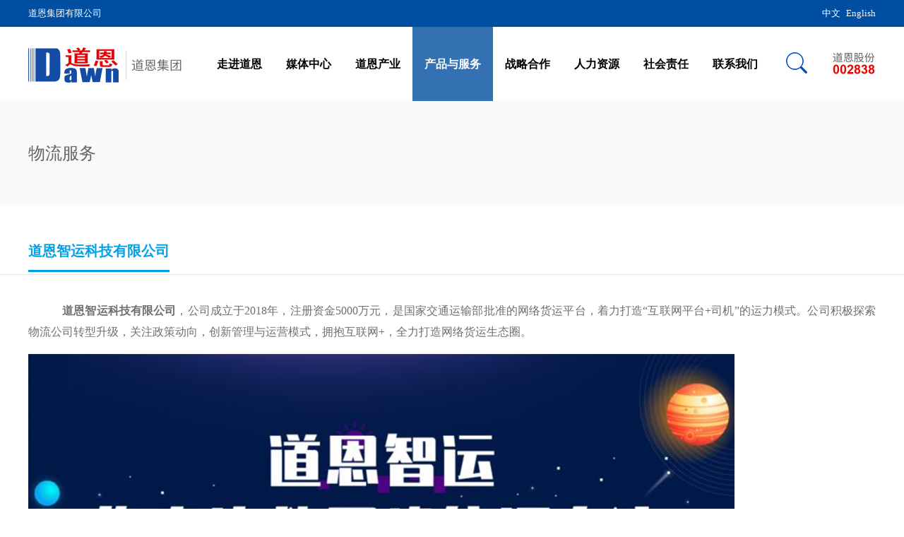

--- FILE ---
content_type: text/html; charset=utf-8
request_url: https://chanpin.chinadawn.cn/index.php?m=content&c=index&a=lists&catid=195
body_size: 6741
content:
<!doctype html>
<html class="no-js">
<head>
	<meta charset="utf-8">
	<meta http-equiv="X-UA-Compatible" content="IE=edge">
	<meta name="viewport" content="width=device-width, initial-scale=1">
	<title>道恩智运科技有限公司 - 天道酬勤,感恩社会-道恩集团</title>
	<meta name="keywords" content="道恩集团,化工塑料,高分子新材料,钛白粉,道恩股份">
	<meta name="description" content="道恩集团始建于1991年，现为国家级企业集团，已形成化工塑料、高分子新材料、钛白粉、物流煤炭、金融服务、建筑建材、旅游餐饮七业并举的发展格局。2017年1月，道恩股份（股票代码：002838）在深圳证券交易所上市。">

	<link rel="stylesheet" href="assets/css/amazeui.min.css">
	<link rel="stylesheet" href="assets/css/app.css?=v1.0.1">
	<link rel="stylesheet" href="assets/css/layout.css">
	<link rel="stylesheet" href="assets/css/touch.css?=v1.0.1">
	<link rel="stylesheet" href="assets/css/color.css">
	<link rel="stylesheet" href="assets/css/update.css">
	<script type='text/javascript'>
		(function(a, b, c, d, e, j, s) {
			a[d] = a[d] || function() {
				(a[d].a = a[d].a || []).push(arguments)
			};
			j = b.createElement(c),
					s = b.getElementsByTagName(c)[0];
			j.async = true;
			j.charset = 'UTF-8';
			j.src = 'https://static.meiqia.com/widget/loader.js';
			s.parentNode.insertBefore(j, s);
		})(window, document, 'script', '_MEIQIA');
		_MEIQIA('entId', '8a9e71b39950cd1035cf8dde245f4e42');
	</script>
</head>
<body>
<!--[if lte IE 9]>
<p class="browsehappy">你正在使用<strong>过时</strong>的浏览器，暂不支持HTML5。 请 <a
		href="http://browsehappy.com/" target="_blank">升级浏览器</a>
	以获得更好的体验！</p>
<![endif]-->


<div class="head c">

	<div class="top c">

		<div class="box c">

			<div class="top_l">道恩集团有限公司</div>

			<div class="top_r">

				<a href="">中文</a>

			<a href="https://en.chinadawn.cn/" target="_blank">English</a>

			<!--<a href="#">한국어</a>-->

				<!--<a href="">OA登录</a>

				<a href="">企业邮箱</a>-->

			</div>

		</div>

	</div>

	<div class="nav c">

		<div class="box c">

			<div class="logo"><a href="https://www.chinadawn.cn"><img src="https://www.chinadawn.cn/images/logo.png" alt="道恩集团有限公司"></a></div>

			<div class="nav_list">

				<ul>

					
					
					
					<li class="nav_list_lili">

						<a class="nav_list_a1 " href="https://www.chinadawn.cn/list-29-1.html">走进道恩</a>

						<div class="nav_list_erji c">

							<div class="nav_list_erji_box">

								<div class="nav_list_erji_l_list c">

									<div class="nav_list_erji_l_con">

										<div class="nav_list_erji_l_con_name c">走进道恩</div>

										<div class="nav_list_erji_l_con_js c">道恩集团始建于1991年，历经多年探索和实践，现已形成化塑贸易、高分子新材料、钛白粉、现代物流、煤炭工贸、金融服务、其他产业等主辅产业协同发展的格局。2017年1月，道恩股份（股票代码：002838）在深圳证券交易所上市。</div>

										<div class="nav_list_erji_l_con_more c"><a href="https://www.chinadawn.cn/list-29-1.html">查看更多</a></div>

									</div>

									<div class="nav_list_erji_l_list_box">

										<div class="nav_list_erji_l_list_l">

											
											
											<a href="https://www.chinadawn.cn/list-59-1.html">

												<div class="nav_list_erji_l_p">

													<span class="nav_list_erji_l_list_l_s1"><i>-</i>&nbsp;&nbsp;&nbsp;集团简介</span>

													<span class="nav_list_erji_l_list_l_s2"><i style="font-weight: bold;">&gt;</i>&nbsp;&nbsp;&nbsp;集团简介</span>

												</div>

											</a>

											
											<a href="https://www.chinadawn.cn/list-65-1.html">

												<div class="nav_list_erji_l_p">

													<span class="nav_list_erji_l_list_l_s1"><i>-</i>&nbsp;&nbsp;&nbsp;董事长致辞</span>

													<span class="nav_list_erji_l_list_l_s2"><i style="font-weight: bold;">&gt;</i>&nbsp;&nbsp;&nbsp;董事长致辞</span>

												</div>

											</a>

											
											<a href="https://www.chinadawn.cn/list-88-1.html">

												<div class="nav_list_erji_l_p">

													<span class="nav_list_erji_l_list_l_s1"><i>-</i>&nbsp;&nbsp;&nbsp;企业文化</span>

													<span class="nav_list_erji_l_list_l_s2"><i style="font-weight: bold;">&gt;</i>&nbsp;&nbsp;&nbsp;企业文化</span>

												</div>

											</a>

											
											<a href="https://www.chinadawn.cn/list-82-1.html">

												<div class="nav_list_erji_l_p">

													<span class="nav_list_erji_l_list_l_s1"><i>-</i>&nbsp;&nbsp;&nbsp;企业荣誉</span>

													<span class="nav_list_erji_l_list_l_s2"><i style="font-weight: bold;">&gt;</i>&nbsp;&nbsp;&nbsp;企业荣誉</span>

												</div>

											</a>

											
											<a href="https://www.chinadawn.cn/list-81-1.html">

												<div class="nav_list_erji_l_p">

													<span class="nav_list_erji_l_list_l_s1"><i>-</i>&nbsp;&nbsp;&nbsp;发展历程</span>

													<span class="nav_list_erji_l_list_l_s2"><i style="font-weight: bold;">&gt;</i>&nbsp;&nbsp;&nbsp;发展历程</span>

												</div>

											</a>

											
											<a href="https://www.chinadawn.cn/list-83-1.html">

												<div class="nav_list_erji_l_p">

													<span class="nav_list_erji_l_list_l_s1"><i>-</i>&nbsp;&nbsp;&nbsp;组织架构</span>

													<span class="nav_list_erji_l_list_l_s2"><i style="font-weight: bold;">&gt;</i>&nbsp;&nbsp;&nbsp;组织架构</span>

												</div>

											</a>

											
											
										</div>

										<div class="nav_list_erji_l_list_r">

											<a href="https://www.chinadawn.cn/list-29-1.html">

												<img src="https://www.chinadawn.cn/uploadfile/2018/0110/20180110012752325.jpg" alt="">

											</a>

										</div>

									</div>

								</div>

							</div>

						</div>

					</li>

					
					
					<li class="nav_list_lili">

						<a class="nav_list_a1 " href="https://www.chinadawn.cn/list-30-1.html">媒体中心</a>

						<div class="nav_list_erji c">

							<div class="nav_list_erji_box">

								<div class="nav_list_erji_l_list c">

									<div class="nav_list_erji_l_con">

										<div class="nav_list_erji_l_con_name c">媒体中心</div>

										<div class="nav_list_erji_l_con_js c">道恩集团始建于1991年，历经多年探索和实践，现已形成化塑云商、高分子新材料、钛白粉、商贸物流、煤炭工贸、金融服务、其他产业等主辅产业协同发展的格局。2017年1月，道恩股份（股票代码：002838）在深圳证券交易所上市。</div>

										<div class="nav_list_erji_l_con_more c"><a href="https://www.chinadawn.cn/list-30-1.html">查看更多</a></div>

									</div>

									<div class="nav_list_erji_l_list_box">

										<div class="nav_list_erji_l_list_l">

											
											
											<a href="https://www.chinadawn.cn/list-36-1.html">

												<div class="nav_list_erji_l_p">

													<span class="nav_list_erji_l_list_l_s1"><i>-</i>&nbsp;&nbsp;&nbsp;道恩新闻</span>

													<span class="nav_list_erji_l_list_l_s2"><i style="font-weight: bold;">&gt;</i>&nbsp;&nbsp;&nbsp;道恩新闻</span>

												</div>

											</a>

											
											<a href="https://www.chinadawn.cn/list-37-1.html">

												<div class="nav_list_erji_l_p">

													<span class="nav_list_erji_l_list_l_s1"><i>-</i>&nbsp;&nbsp;&nbsp;道恩刊物</span>

													<span class="nav_list_erji_l_list_l_s2"><i style="font-weight: bold;">&gt;</i>&nbsp;&nbsp;&nbsp;道恩刊物</span>

												</div>

											</a>

											
											<a href="https://www.chinadawn.cn/list-38-1.html">

												<div class="nav_list_erji_l_p">

													<span class="nav_list_erji_l_list_l_s1"><i>-</i>&nbsp;&nbsp;&nbsp;视频集锦</span>

													<span class="nav_list_erji_l_list_l_s2"><i style="font-weight: bold;">&gt;</i>&nbsp;&nbsp;&nbsp;视频集锦</span>

												</div>

											</a>

											
											<a href="https://www.chinadawn.cn/list-39-1.html">

												<div class="nav_list_erji_l_p">

													<span class="nav_list_erji_l_list_l_s1"><i>-</i>&nbsp;&nbsp;&nbsp;行业动态</span>

													<span class="nav_list_erji_l_list_l_s2"><i style="font-weight: bold;">&gt;</i>&nbsp;&nbsp;&nbsp;行业动态</span>

												</div>

											</a>

											
											<a href="https://www.chinadawn.cn/list-40-1.html">

												<div class="nav_list_erji_l_p">

													<span class="nav_list_erji_l_list_l_s1"><i>-</i>&nbsp;&nbsp;&nbsp;媒体关注</span>

													<span class="nav_list_erji_l_list_l_s2"><i style="font-weight: bold;">&gt;</i>&nbsp;&nbsp;&nbsp;媒体关注</span>

												</div>

											</a>

											
											
										</div>

										<div class="nav_list_erji_l_list_r">

											<a href="https://www.chinadawn.cn/list-30-1.html">

												<img src="https://www.chinadawn.cn/uploadfile/2018/0110/20180110021027554.jpg" alt="">

											</a>

										</div>

									</div>

								</div>

							</div>

						</div>

					</li>

					
					
					<li class="nav_list_lili">

						<a class="nav_list_a1 " href="https://www.chinadawn.cn/list-31-1.html">道恩产业</a>

						<div class="nav_list_erji c">

							<div class="nav_list_erji_box">

								<div class="nav_list_erji_l_list c">

									<div class="nav_list_erji_l_con">

										<div class="nav_list_erji_l_con_name c">道恩产业</div>

										<div class="nav_list_erji_l_con_js c">道恩集团始建于1991年，历经多年探索和实践，现已形成化塑云商、高分子新材料、钛白粉、商贸物流、煤炭工贸、金融服务、其他产业等主辅产业协同发展的格局。2017年1月，道恩股份（股票代码：002838）在深圳证券交易所上市。</div>

										<div class="nav_list_erji_l_con_more c"><a href="https://www.chinadawn.cn/list-31-1.html">查看更多</a></div>

									</div>

									<div class="nav_list_erji_l_list_box">

										<div class="nav_list_erji_l_list_l">



											<a href="https://www.chinadawn.cn/list-52-1.html">

												<div class="nav_list_erji_l_p">

													<span class="nav_list_erji_l_list_l_s1"><i>-</i>&nbsp;&nbsp;&nbsp;贸易物流产业</span>

													<span class="nav_list_erji_l_list_l_s2"><i style="font-weight: bold;">&gt;</i>&nbsp;&nbsp;&nbsp;贸易物流产业</span>

												</div>

											</a>


											<a href="https://www.chinadawn.cn/list-53-1.html">

												<div class="nav_list_erji_l_p">

													<span class="nav_list_erji_l_list_l_s1"><i>-</i>&nbsp;&nbsp;&nbsp;高分子新材料产业</span>

													<span class="nav_list_erji_l_list_l_s2"><i style="font-weight: bold;">&gt;</i>&nbsp;&nbsp;&nbsp;高分子新材料产业</span>

												</div>

											</a>


											<a href="https://www.chinadawn.cn/list-54-1.html">

												<div class="nav_list_erji_l_p">

													<span class="nav_list_erji_l_list_l_s1"><i>-</i>&nbsp;&nbsp;&nbsp;钛产业</span>

													<span class="nav_list_erji_l_list_l_s2"><i style="font-weight: bold;">&gt;</i>&nbsp;&nbsp;&nbsp;钛产业</span>

												</div>

											</a>


											<a href="https://www.chinadawn.cn/list-274-1.html">

												<div class="nav_list_erji_l_p">

													<span class="nav_list_erji_l_list_l_s1"><i>-</i>&nbsp;&nbsp;&nbsp;关联企业</span>

													<span class="nav_list_erji_l_list_l_s2"><i style="font-weight: bold;">&gt;</i>&nbsp;&nbsp;&nbsp;关联企业</span>

												</div>

											</a>


											<a href="https://www.chinadawn.cn/list-56-1.html">

												<div class="nav_list_erji_l_p">

													<span class="nav_list_erji_l_list_l_s1"><i>-</i>&nbsp;&nbsp;&nbsp;金融投资</span>

													<span class="nav_list_erji_l_list_l_s2"><i style="font-weight: bold;">&gt;</i>&nbsp;&nbsp;&nbsp;金融投资</span>

												</div>

											</a>



										</div>

										<!--										<div class="nav_list_erji_l_list_r">-->

										<!--											<a href="https://www.chinadawn.cn/list-31-1.html">-->

										<!--												<img src="https://www.chinadawn.cn/uploadfile/2018/0110/20180110012957969.jpg" alt="">-->

										<!--											</a>-->

										<!--										</div>-->

									</div>

								</div>

							</div>

						</div>

					</li>

					
					
					<li class="nav_list_lili">

						<a class="nav_list_a1 nav_list_a1_select" href="http://chanpin.chinadawn.cn/">产品与服务</a>

						<div class="nav_list_erji c">

							<div class="nav_list_erji_box">

								<div class="nav_list_erji_l_list c">

									<div class="nav_list_erji_l_con">

										<div class="nav_list_erji_l_con_name c">产品与服务</div>

										<div class="nav_list_erji_l_con_js c">道恩集团始建于1991年，历经多年探索和实践，现已形成化塑云商、高分子新材料、钛白粉、商贸物流、煤炭工贸、金融服务、其他产业等主辅产业协同发展的格局。2017年1月，道恩股份（股票代码：002838）在深圳证券交易所上市。</div>

										<div class="nav_list_erji_l_con_more c"><a href="http://chanpin.chinadawn.cn/">查看更多</a></div>

									</div>

									<div class="nav_list_erji_l_list_box">

										<div class="nav_list_erji_l_list_l">

											
											
											<a href="http://chanpin.chinadawn.cn/list-4-1.html">

												<div class="nav_list_erji_l_p">

													<span class="nav_list_erji_l_list_l_s1"><i>-</i>&nbsp;&nbsp;&nbsp;高分子新材料产业板块</span>

													<span class="nav_list_erji_l_list_l_s2"><i style="font-weight: bold;">&gt;</i>&nbsp;&nbsp;&nbsp;高分子新材料产业板块</span>

												</div>

											</a>
											<a href="http://chanpin.chinadawn.cn/list-5-1.html">

												<div class="nav_list_erji_l_p">

													<span class="nav_list_erji_l_list_l_s1"><i>-</i>&nbsp;&nbsp;&nbsp;贸易物流产业板块</span>

													<span class="nav_list_erji_l_list_l_s2"><i style="font-weight: bold;">&gt;</i>&nbsp;&nbsp;&nbsp;贸易物流产业板块</span>

												</div>

											</a>
											
											<a href="https://chanpin.chinadawn.cn/index.php?m=content&c=index&a=lists&catid=333">

												<div class="nav_list_erji_l_p">

													<span class="nav_list_erji_l_list_l_s1"><i>-</i>&nbsp;&nbsp;&nbsp;钛产业板块</span>

													<span class="nav_list_erji_l_list_l_s2"><i style="font-weight: bold;">&gt;</i>&nbsp;&nbsp;&nbsp;钛产业板块</span>

												</div>

											</a>

											<a href="https://chanpin.chinadawn.cn/index.php?m=content&c=index&a=lists&catid=334">

												<div class="nav_list_erji_l_p">

													<span class="nav_list_erji_l_list_l_s1"><i>-</i>&nbsp;&nbsp;&nbsp;金融投资板块</span>

													<span class="nav_list_erji_l_list_l_s2"><i style="font-weight: bold;">&gt;</i>&nbsp;&nbsp;&nbsp;金融投资板块</span>

												</div>

											</a>
											<a href="https://chanpin.chinadawn.cn/index.php?m=content&c=index&a=lists&catid=335">

												<div class="nav_list_erji_l_p">

													<span class="nav_list_erji_l_list_l_s1"><i>-</i>&nbsp;&nbsp;&nbsp;关联企业板块</span>

													<span class="nav_list_erji_l_list_l_s2"><i style="font-weight: bold;">&gt;</i>&nbsp;&nbsp;&nbsp;关联企业板块</span>

												</div>

											</a>
										</div>

										<div class="nav_list_erji_l_list_r">

											<a href="http://chanpin.chinadawn.cn/">

												<img src="https://www.chinadawn.cn/uploadfile/2018/0110/20180110020132931.jpg" alt="">

											</a>

										</div>

									</div>

								</div>

							</div>

						</div>

					</li>

					
					
					<li class="nav_list_lili">

						<a class="nav_list_a1 " href="https://www.chinadawn.cn/list-33-1.html">战略合作</a>

						<div class="nav_list_erji c">

							<div class="nav_list_erji_box">

								<div class="nav_list_erji_l_list c">

									<div class="nav_list_erji_l_con">

										<div class="nav_list_erji_l_con_name c">战略合作</div>

										<div class="nav_list_erji_l_con_js c">道恩集团始建于1991年，历经多年探索和实践，现已形成化塑云商、高分子新材料、钛白粉、商贸物流、煤炭工贸、金融服务、其他产业等主辅产业协同发展的格局。2017年1月，道恩股份（股票代码：002838）在深圳证券交易所上市。</div>

										<div class="nav_list_erji_l_con_more c"><a href="https://www.chinadawn.cn/list-33-1.html">查看更多</a></div>

									</div>

									<div class="nav_list_erji_l_list_box">

										<div class="nav_list_erji_l_list_l">

											
											
											<a href="https://www.chinadawn.cn/list-89-1.html">

												<div class="nav_list_erji_l_p">

													<span class="nav_list_erji_l_list_l_s1"><i>-</i>&nbsp;&nbsp;&nbsp;道恩优势</span>

													<span class="nav_list_erji_l_list_l_s2"><i style="font-weight: bold;">&gt;</i>&nbsp;&nbsp;&nbsp;道恩优势</span>

												</div>

											</a>

											
											<a href="https://www.chinadawn.cn/list-90-1.html">

												<div class="nav_list_erji_l_p">

													<span class="nav_list_erji_l_list_l_s1"><i>-</i>&nbsp;&nbsp;&nbsp;合作项目</span>

													<span class="nav_list_erji_l_list_l_s2"><i style="font-weight: bold;">&gt;</i>&nbsp;&nbsp;&nbsp;合作项目</span>

												</div>

											</a>

											
											
										</div>

										<div class="nav_list_erji_l_list_r">

											<a href="https://www.chinadawn.cn/list-33-1.html">

												<img src="https://www.chinadawn.cn/uploadfile/2018/0110/20180110013721348.jpg" alt="">

											</a>

										</div>

									</div>

								</div>

							</div>

						</div>

					</li>

					
					
					<li class="nav_list_lili">

						<a class="nav_list_a1 " href="https://www.chinadawn.cn/list-34-1.html">人力资源</a>

						<div class="nav_list_erji c">

							<div class="nav_list_erji_box">

								<div class="nav_list_erji_l_list c">

									<div class="nav_list_erji_l_con">

										<div class="nav_list_erji_l_con_name c">人力资源</div>

										<div class="nav_list_erji_l_con_js c">道恩集团始建于1991年，历经多年探索和实践，现已形成化塑云商、高分子新材料、钛白粉、商贸物流、煤炭工贸、金融服务、其他产业等主辅产业协同发展的格局。2017年1月，道恩股份（股票代码：002838）在深圳证券交易所上市。</div>

										<div class="nav_list_erji_l_con_more c"><a href="https://www.chinadawn.cn/list-34-1.html">查看更多</a></div>

									</div>

									<div class="nav_list_erji_l_list_box">

										<div class="nav_list_erji_l_list_l">

											
											
											<a href="https://www.chinadawn.cn/list-84-1.html">

												<div class="nav_list_erji_l_p">

													<span class="nav_list_erji_l_list_l_s1"><i>-</i>&nbsp;&nbsp;&nbsp;岗位需求</span>

													<span class="nav_list_erji_l_list_l_s2"><i style="font-weight: bold;">&gt;</i>&nbsp;&nbsp;&nbsp;岗位需求</span>

												</div>

											</a>

											
											<a href="https://www.chinadawn.cn/list-85-1.html">

												<div class="nav_list_erji_l_p">

													<span class="nav_list_erji_l_list_l_s1"><i>-</i>&nbsp;&nbsp;&nbsp;联系我们</span>

													<span class="nav_list_erji_l_list_l_s2"><i style="font-weight: bold;">&gt;</i>&nbsp;&nbsp;&nbsp;联系我们</span>

												</div>

											</a>

											
											<a href="https://www.chinadawn.cn/list-250-1.html">

												<div class="nav_list_erji_l_p">

													<span class="nav_list_erji_l_list_l_s1"><i>-</i>&nbsp;&nbsp;&nbsp;人才理念</span>

													<span class="nav_list_erji_l_list_l_s2"><i style="font-weight: bold;">&gt;</i>&nbsp;&nbsp;&nbsp;人才理念</span>

												</div>

											</a>

											
											
										</div>

										<div class="nav_list_erji_l_list_r">

											<a href="https://www.chinadawn.cn/list-34-1.html">

												<img src="https://www.chinadawn.cn/uploadfile/2018/0110/20180110013150746.jpg" alt="">

											</a>

										</div>

									</div>

								</div>

							</div>

						</div>

					</li>

					
					
					<li class="nav_list_lili">

						<a class="nav_list_a1 " href="https://www.chinadawn.cn/list-35-1.html">社会责任</a>

						<div class="nav_list_erji c">

							<div class="nav_list_erji_box">

								<div class="nav_list_erji_l_list c">

									<div class="nav_list_erji_l_con">

										<div class="nav_list_erji_l_con_name c">社会责任</div>

										<div class="nav_list_erji_l_con_js c">道恩集团始建于1991年，历经多年探索和实践，现已形成化塑云商、高分子新材料、钛白粉、商贸物流、煤炭工贸、金融服务、其他产业等主辅产业协同发展的格局。2017年1月，道恩股份（股票代码：002838）在深圳证券交易所上市。</div>

										<div class="nav_list_erji_l_con_more c"><a href="https://www.chinadawn.cn/list-35-1.html">查看更多</a></div>

									</div>

									<div class="nav_list_erji_l_list_box">

										<div class="nav_list_erji_l_list_l">

											
											
											<a href="https://www.chinadawn.cn/list-93-1.html">

												<div class="nav_list_erji_l_p">

													<span class="nav_list_erji_l_list_l_s1"><i>-</i>&nbsp;&nbsp;&nbsp;绿色发展</span>

													<span class="nav_list_erji_l_list_l_s2"><i style="font-weight: bold;">&gt;</i>&nbsp;&nbsp;&nbsp;绿色发展</span>

												</div>

											</a>

											
											<a href="https://www.chinadawn.cn/list-94-1.html">

												<div class="nav_list_erji_l_p">

													<span class="nav_list_erji_l_list_l_s1"><i>-</i>&nbsp;&nbsp;&nbsp;园区建设</span>

													<span class="nav_list_erji_l_list_l_s2"><i style="font-weight: bold;">&gt;</i>&nbsp;&nbsp;&nbsp;园区建设</span>

												</div>

											</a>

											
											<a href="https://www.chinadawn.cn/list-95-1.html">

												<div class="nav_list_erji_l_p">

													<span class="nav_list_erji_l_list_l_s1"><i>-</i>&nbsp;&nbsp;&nbsp;公益事业</span>

													<span class="nav_list_erji_l_list_l_s2"><i style="font-weight: bold;">&gt;</i>&nbsp;&nbsp;&nbsp;公益事业</span>

												</div>

											</a>

											
											
										</div>

										<div class="nav_list_erji_l_list_r">

											<a href="https://www.chinadawn.cn/list-35-1.html">

												<img src="https://www.chinadawn.cn/uploadfile/2018/0110/20180110013522303.jpg" alt="">

											</a>

										</div>

									</div>

								</div>

							</div>

						</div>

					</li>

					
					
					<li class="nav_list_lili">

						<a class="nav_list_a1 " href="https://www.chinadawn.cn/list-97-1.html">联系我们</a>

						<div class="nav_list_erji c">

							<div class="nav_list_erji_box">

								<div class="nav_list_erji_l_list c">

									<div class="nav_list_erji_l_con">

										<div class="nav_list_erji_l_con_name c">联系我们</div>

										<div class="nav_list_erji_l_con_js c">道恩集团始建于1991年，历经多年探索和实践，现已形成化塑云商、高分子新材料、钛白粉、商贸物流、煤炭工贸、金融服务、其他产业等主辅产业协同发展的格局。2017年1月，道恩股份（股票代码：002838）在深圳证券交易所上市。</div>

										<div class="nav_list_erji_l_con_more c"><a href="https://www.chinadawn.cn/list-97-1.html">查看更多</a></div>

									</div>

									<div class="nav_list_erji_l_list_box">

										<div class="nav_list_erji_l_list_l">

											
											
											<a href="https://www.chinadawn.cn/list-98-1.html">

												<div class="nav_list_erji_l_p">

													<span class="nav_list_erji_l_list_l_s1"><i>-</i>&nbsp;&nbsp;&nbsp;联系我们</span>

													<span class="nav_list_erji_l_list_l_s2"><i style="font-weight: bold;">&gt;</i>&nbsp;&nbsp;&nbsp;联系我们</span>

												</div>

											</a>

											
											
										</div>

										<div class="nav_list_erji_l_list_r">

											<a href="https://www.chinadawn.cn/list-97-1.html">

												<img src="https://www.chinadawn.cn/uploadfile/2018/0411/20180411055707618.jpg" alt="">

											</a>

										</div>

									</div>

								</div>

							</div>

						</div>

					</li>

					
					
				</ul>



			</div>

			<div class="language">

				<!--<div class="language_l"><span>Language</span><img src="images/language_sj.jpg" alt=""></div>-->

				<div class="language_r">

					<a href="#">

						<img src="https://www.chinadawn.cn/images/language_search.jpg" alt="">

						<span class="ojbkc">

							

							 <form action="https://www.chinadawn.cn/index.php" method="get" class="ssflm" target="_blank">

                        		<span claindex-nav="input">

                        			<input type="hidden" name="m" value="search">

                        			<input type="hidden" name="c" value="index">

                        			<input type="hidden" name="a" value="init">

                        			<input type="hidden" name="typeid" value="0" id="typeid">

                        			<input type="hidden" name="siteid" value="1" id="siteid">

                        			<input type="text" claindex-nav="input-text" class="srkd" name="q" id="q">

									<input claindex-nav="input-submit" class="tjan" style="width: 60px !important" type="submit" value="搜索">

                            	</span>

                    		</form>

						</span>

					</a>



				</div>

				<div class="language_l"><img src="https://www.chinadawn.cn/images/la2.png" alt=""></div>

				

			</div>

		</div>

	</div>

</div>
<div id="chbnav_touch" class="c">

	<div class="chbnav_touch_top c">
		<div class="j_language_en"><a href="https://en.chinadawn.cn/">EN</a></div>
		<div class="chbnav_touch_top_list c">

			<div class="chbnav_touch_top_list_a chbnav_touch_top_list_c c"></div>

			<div class="chbnav_touch_top_list_a chbnav_touch_top_list_b c"></div>

			<div class="chbnav_touch_top_list_a c"></div>

		</div>

		<a href="https://www.chinadawn.cn">

			<div class="chbnav_touch_top_logo c">

				<img src="https://www.chinadawn.cn/images/logo.png" alt="注塑丙 - 天道酬勤,感恩社会-道恩集团">

			</div>

		</a>

	</div>

	<div class="chbnav_touch_nav c">

		<div class="chbnav_touch_nav_box c">

			<div class="chbnav_touch_nav_title c">

				<div class="chbnav_touch_navli chbnav_touch_navli1 c">

					<a href="https://www.chinadawn.cn"><span>首页</span></a>

					<img style="width: 20px;" src="https://www.chinadawn.cn/images/touch_cha.png" alt="">

				</div>

				
				
				<div class="chbnav_touch_navli chbnav_touch_navli2 c">

					<a href="https://www.chinadawn.cn/list-29-1.html"><span>走进道恩</span></a>

					<span class="chbnav_touch_navli2_img"><img src="https://www.chinadawn.cn/images/nav_li1jt.png" alt=""></span>

					<div class="chbnav_touch_erji c">

            
            
            <a href="https://www.chinadawn.cn/list-59-1.html">集团简介</a>

            
            <a href="https://www.chinadawn.cn/list-65-1.html">董事长致辞</a>

            
            <a href="https://www.chinadawn.cn/list-88-1.html">企业文化</a>

            
            <a href="https://www.chinadawn.cn/list-82-1.html">企业荣誉</a>

            
            <a href="https://www.chinadawn.cn/list-81-1.html">发展历程</a>

            
            <a href="https://www.chinadawn.cn/list-83-1.html">组织架构</a>

            
            
          </div>

				</div>

				
				<div class="chbnav_touch_navli chbnav_touch_navli2 c">

					<a href="https://www.chinadawn.cn/list-30-1.html"><span>媒体中心</span></a>

					<span class="chbnav_touch_navli2_img"><img src="https://www.chinadawn.cn/images/nav_li1jt.png" alt=""></span>

					<div class="chbnav_touch_erji c">

            
            
            <a href="https://www.chinadawn.cn/list-36-1.html">道恩新闻</a>

            
            <a href="https://www.chinadawn.cn/list-37-1.html">道恩刊物</a>

            
            <a href="https://www.chinadawn.cn/list-38-1.html">视频集锦</a>

            
            <a href="https://www.chinadawn.cn/list-39-1.html">行业动态</a>

            
            <a href="https://www.chinadawn.cn/list-40-1.html">媒体关注</a>

            
            
          </div>

				</div>

				
				<div class="chbnav_touch_navli chbnav_touch_navli2 c">

					<a href="https://www.chinadawn.cn/list-31-1.html"><span>道恩产业</span></a>

					<span class="chbnav_touch_navli2_img"><img src="https://www.chinadawn.cn/images/nav_li1jt.png" alt=""></span>

					<div class="chbnav_touch_erji c">

            
            
            <a href="https://www.chinadawn.cn/list-52-1.html">化塑云商</a>

            
            <a href="https://www.chinadawn.cn/list-53-1.html">高分子新材料</a>

            
            <a href="https://www.chinadawn.cn/list-54-1.html">钛白粉</a>

            
            <a href="https://www.chinadawn.cn/list-274-1.html">商贸物流</a>

            
            <a href="https://www.chinadawn.cn/list-55-1.html">煤炭工贸</a>

            
            <a href="https://www.chinadawn.cn/list-56-1.html">金融服务</a>

            
            <a href="https://www.chinadawn.cn/list-57-1.html">其他产业</a>

            
            
          </div>

				</div>

				
				<div class="chbnav_touch_navli chbnav_touch_navli2 c">

					<a href="http://chanpin.chinadawn.cn/"><span>产品与服务</span></a>

					<span class="chbnav_touch_navli2_img"><img src="https://www.chinadawn.cn/images/nav_li1jt.png" alt=""></span>

					<div class="chbnav_touch_erji c">

            
            
            <a href="http://chanpin.chinadawn.cn/list-4-1.html">高分子新材料产业板块</a>
            <a href="http://chanpin.chinadawn.cn/list-5-1.html">贸易物流产业板块</a>
            <a href="https://chanpin.chinadawn.cn/index.php?m=content&c=index&a=lists&catid=333">钛产业板块</a>
            <a href="https://chanpin.chinadawn.cn/index.php?m=content&c=index&a=lists&catid=334">金融投资板块</a>
            <a href="https://chanpin.chinadawn.cn/index.php?m=content&c=index&a=lists&catid=335">关联企业板块</a>
            
            
          </div>

				</div>

				
				<div class="chbnav_touch_navli chbnav_touch_navli2 c">

					<a href="https://www.chinadawn.cn/list-33-1.html"><span>战略合作</span></a>

					<span class="chbnav_touch_navli2_img"><img src="https://www.chinadawn.cn/images/nav_li1jt.png" alt=""></span>

					<div class="chbnav_touch_erji c">

            
            
            <a href="https://www.chinadawn.cn/list-89-1.html">道恩优势</a>

            
            <a href="https://www.chinadawn.cn/list-90-1.html">合作项目</a>

            
            
          </div>

				</div>

				
				<div class="chbnav_touch_navli chbnav_touch_navli2 c">

					<a href="https://www.chinadawn.cn/list-34-1.html"><span>人力资源</span></a>

					<span class="chbnav_touch_navli2_img"><img src="https://www.chinadawn.cn/images/nav_li1jt.png" alt=""></span>

					<div class="chbnav_touch_erji c">

            
            
            <a href="https://www.chinadawn.cn/list-84-1.html">岗位需求</a>

            
            <a href="https://www.chinadawn.cn/list-85-1.html">联系我们</a>

            
            <a href="https://www.chinadawn.cn/list-250-1.html">人才理念</a>

            
            
          </div>

				</div>

				
				<div class="chbnav_touch_navli chbnav_touch_navli2 c">

					<a href="https://www.chinadawn.cn/list-35-1.html"><span>社会责任</span></a>

					<span class="chbnav_touch_navli2_img"><img src="https://www.chinadawn.cn/images/nav_li1jt.png" alt=""></span>

					<div class="chbnav_touch_erji c">

            
            
            <a href="https://www.chinadawn.cn/list-93-1.html">绿色发展</a>

            
            <a href="https://www.chinadawn.cn/list-94-1.html">园区建设</a>

            
            <a href="https://www.chinadawn.cn/list-95-1.html">公益事业</a>

            
            
          </div>

				</div>

				
				<div class="chbnav_touch_navli chbnav_touch_navli2 c">

					<a href="https://www.chinadawn.cn/list-97-1.html"><span>联系我们</span></a>

					<span class="chbnav_touch_navli2_img"><img src="https://www.chinadawn.cn/images/nav_li1jt.png" alt=""></span>

					<div class="chbnav_touch_erji c">

            
            
            <a href="https://www.chinadawn.cn/list-98-1.html">联系我们</a>

            
            
          </div>

				</div>

				
				
			</div>

		</div>

	</div>

</div>
<div class="list_xq">



    <div class="list_xqt">

        <div class="box">

            <div class="list_xqtt" style="margin-top: 55px">

                物流服务
            </div>

<!--            <div class="list_xqtb">-->

<!--                道恩智运科技有限公司-->

<!--            </div>-->

        </div>

    </div>

    <div class="list_xqb list_xqb2">

        <div class="list_xqbt">

            <div class="box">

                <div class="list_xqbtT"> 道恩智运科技有限公司</div>

            </div>

        </div>

        <div class="list_xqbb">

            <div class="box">

                <p>
	<p class="MsoNormal" align="justify" style="text-indent:36.1500pt;text-align:justify;">
		<b>道恩智运科技有限公司</b><span>，公司成立于</span><span>2018年，注册资金5000万元，是国家交通运输部批准的网络货运平台，着力打造“互联网平台+司机”的运力模式。公司积极探索物流公司转型升级，关注政策动向，创新管理与运营模式，拥抱互联网+，全力打造网络货运生态圈。</span>
	</p>
</p>
<p>
	<img src="https://chanpin.chinadawn.cn/uploadfile/2020/0328/20200328095459764.jpg" /> 
</p>
            </div>

        </div>

    </div>



</div>

<div class="foot c">
    <div class="foot_top c">
        <div class="foot_top_a c">
            <div class="box c">
                <ul>
                    <li>
                        <a href="https://www.chinadawn.cn">
                            <div class="foot_top_a_li c">
                                <div class="foot_top_a_li_xian"></div>
                                <div class="foot_top_a_li_name">首页</div>
                            </div>
                        </a>
                    </li>
                    <!--<li>
                        <a href="">
                            <div class="foot_top_a_li c">
                                <div class="foot_top_a_li_xian"></div>
                                <div class="foot_top_a_li_name">其他</div>
                            </div>
                        </a>
                    </li>-->
                </ul>
            </div>
        </div>
        <div class="foot_top_b c">
            <div class="foot_top_b_xian c"></div>
            <div class="box c">
                <div class="foot_bottom_l">
                    <ul>
                        <li class="foot_bottom_l_1">
                            <div class="foot_bottom_l_a c">
                                01. <span>走进道恩</span>
                            </div>
                            <div class="foot_bottom_l_xian c"></div>
                            <div class="foot_bottom_l_b c">
                                <a href="https://www.chinadawn.cn/list-59-1.html"><div class="foot_bottom_l_b_p">集团简介</div></a>
                                <a href="https://www.chinadawn.cn/list-65-1.html"><div class="foot_bottom_l_b_p">董事长致辞</div></a>
                                <a href="https://www.chinadawn.cn/list-88-1.html"><div class="foot_bottom_l_b_p">企业文化</div></a>
                                <a href="https://www.chinadawn.cn/list-82-1.html"><div class="foot_bottom_l_b_p">企业荣誉</div></a>
                                <a href="https://www.chinadawn.cn/list-81-1.html"><div class="foot_bottom_l_b_p">发展历程</div></a>
                                <a href="https://www.chinadawn.cn/list-83-1.html"><div class="foot_bottom_l_b_p">组织架构</div></a>
                            </div>
                        </li>
                        <li class="foot_bottom_l_2">
                            <div class="foot_bottom_l_a c">
                                02. <span>媒体中心</span>
                            </div>
                            <div class="foot_bottom_l_xian c"></div>
                            <div class="foot_bottom_l_b c">
                                <a href="https://www.chinadawn.cn/list-36-1.html"><div class="foot_bottom_l_b_p">道恩新闻</div></a>
                                <a href="https://www.chinadawn.cn/list-37-1.html"><div class="foot_bottom_l_b_p">道恩刊物</div></a>
                                <a href="https://www.chinadawn.cn/list-38-1.html"><div class="foot_bottom_l_b_p">视频集锦</div></a>
                                <a href="https://www.chinadawn.cn/list-39-1.html"><div class="foot_bottom_l_b_p">行业动态</div></a>
                                <a href="https://www.chinadawn.cn/list-40-1.html"><div class="foot_bottom_l_b_p">媒体关注</div></a>
                            </div>
                        </li>
                        <li class="foot_bottom_l_3">
                            <div class="foot_bottom_l_a c">
                                03. <span>道恩产业</span>
                            </div>
                            <div class="foot_bottom_l_xian c"></div>
                            <div class="foot_bottom_l_b c">
                                <a href="https://www.chinadawn.cn/list-52-1.html"><div class="foot_bottom_l_b_p">贸易物流产业</div></a>
                                <a href="https://www.chinadawn.cn/list-53-1.html"><div class="foot_bottom_l_b_p">高分子新材料产业</div></a>
                                <a href="https://www.chinadawn.cn/list-54-1.html"><div class="foot_bottom_l_b_p">钛产业</div></a>
                                <a href="https://www.chinadawn.cn/list-274-1.html"><div class="foot_bottom_l_b_p">关联企业</div></a>
                                <a href="https://www.chinadawn.cn/list-56-1.html"><div class="foot_bottom_l_b_p">金融投资</div></a>
                            </div>
                        </li>
                        <li class="foot_bottom_l_4">
                            <div class="foot_bottom_l_a c">
                                04. <span>产品与服务</span>
                            </div>
                            <div class="foot_bottom_l_xian c"></div>
                            <div class="foot_bottom_l_b c">
                                <a href="https://chanpin.chinadawn.cn/list-4-1.html"><div class="foot_bottom_l_b_p">高分子新材料产业板块</div></a>
                                <a href="https://chanpin.chinadawn.cn/list-5-1.html"><div class="foot_bottom_l_b_p">贸易物流产业板块</div></a>
                                <a href="https://chanpin.chinadawn.cn/index.php?m=content&c=index&a=lists&catid=336"><div class="foot_bottom_l_b_p">钛产业板块</div></a>
                                <a href="https://chanpin.chinadawn.cn/index.php?m=content&c=index&a=lists&catid=334"><div class="foot_bottom_l_b_p">金融投资板块</div></a>
                                <a href="https://chanpin.chinadawn.cn/index.php?m=content&c=index&a=lists&catid=335"><div class="foot_bottom_l_b_p">关联企业板块</div></a>

                            </div>
                        </li>
                        <li class="foot_bottom_l_5">
                            <div class="foot_bottom_l_a c">
                                05. <span>战略合作</span>
                            </div>
                            <div class="foot_bottom_l_xian c"></div>
                            <div class="foot_bottom_l_b c">
                                <a href="https://www.chinadawn.cn/list-89-1.html"><div class="foot_bottom_l_b_p">道恩优势</div></a>
                                <a href="https://www.chinadawn.cn/list-90-1.html"><div class="foot_bottom_l_b_p">合作项目</div></a>
                            </div>
                        </li>
                    </ul>
                </div>
                <div class="foot_bottom_r">
                    <div class="foot_bottom_r_name c">Business<br>Contact</div>
                    <!--<div class="foot_bottom_r_phone c"</div>-->
                    <div class="foot_bottom_r_con c">
                        <div class="foot_bottom_r_con_ewm">
                            <a class="eewm" href="#">
                                <img src="https://www.chinadawn.cn/images/eewm.png" width="117" height="117" class="eewmw" alt="">
                                <img src="https://www.chinadawn.cn/images/ewm.jpg" class="eewmz" alt="">
                            </a>

                        </div>
                        <div class="foot_bottom_r_con_fx bdsharebuttonbox">
                            <a href="#" class="eewmws bds_more" data-cmd="more">
                            </a>
                        </div>
                    </div>
                </div>
            </div>
        </div>
    </div>
    <div class="foot_bottom c">
        <div class="box c">
            <span style="float: left; width: 1080px; display: block;">© 2018 道恩集团有限公司  版权所有 ALL RIGHTS RESERVED. <a style="float: none;" target="_blank" href="http://beian.miit.gov.cn/">鲁ICP备12020172号</a></span>

            <span style="float: left;  width: 120px; text-align:right; display: block">
    <a href="https://www.68bee.com/" style="float: left;" target="_blank">网站建设：</a>
    <a href="https://www.68bee.com/" style="float: left;" target="_blank">蜂图网络</a>
</span>
        </div>
    </div>
</div>

<!--[if lt IE 9]>
<script src="http://libs.baidu.com/jquery/1.11.1/jquery.min.js"></script>
<script src="http://cdn.staticfile.org/modernizr/2.8.3/modernizr.js"></script>
<script src="assets/js/amazeui.ie8polyfill.min.js"></script>
<![endif]-->

<!--[if (gte IE 9)|!(IE)]><!-->
<script src="assets/js/jquery.min.js"></script>
<!--<![endif]-->
<script src="assets/js/amazeui.min.js"></script>
<script src="assets/js/font_size.js"></script>
<!--<script src="assets/js/shijianchuo.js"></script>-->
<script language="JavaScript" src="https://chanpin.chinadawn.cn/api.php?op=count&id=&modelid=0"></script>
<script>
document.addEventListener('DOMContentLoaded', function() {
    // 获取页面中所有的table元素
    const tables = document.querySelectorAll('table');
    let existingWrappers = 0;
    let addedWrappers = 0;
    
    console.log('🔍 开始检查页面中的table元素...');
    console.log(`📊 共找到 ${tables.length} 个table元素`);
    
    tables.forEach((table, index) => {
        console.log(`\n--- 检查第 ${index + 1} 个table ---`);
        
        // 检查table的父元素是否已经有.z_table类
        let parent = table.parentElement;
        let hasWrapper = false;
        let wrapperElement = null;
        
        // 向上查找父元素，直到找到包含.z_table的元素或到达body
        while (parent && parent !== document.body) {
            if (parent.classList.contains('z_table')) {
                hasWrapper = true;
                wrapperElement = parent;
                break;
            }
            parent = parent.parentElement;
        }
        
        if (hasWrapper) {
            existingWrappers++;
            console.log(`✅ Table ${index + 1}: 已存在.z_table容器`);
            console.log(`   📦 容器元素:`, wrapperElement);
            console.log(`   🏷️ 容器类名:`, wrapperElement.className);
        } else {
            addedWrappers++;
            console.log(`⚠️ Table ${index + 1}: 未找到.z_table容器，正在创建...`);
            
            const wrapper = document.createElement('div');
            wrapper.className = 'z_table';
            
            // 用新创建的div包裹table
            table.parentNode.insertBefore(wrapper, table);
            wrapper.appendChild(table);
            
            console.log(`✅ 已创建并添加.z_table容器`);
            console.log(`   🆕 新容器:`, wrapper);
        }
    });
    
    // 输出最终统计结果
    console.log('\n📈 ===== 检查完成 =====');
    console.log(`🗂️ 总table数量: ${tables.length}`);
    console.log(`✅ 原有.z_table容器: ${existingWrappers}`);
    console.log(`🆕 新增.z_table容器: ${addedWrappers}`);
    console.log(`📊 总计.z_table容器: ${existingWrappers + addedWrappers}`);
    
    if (addedWrappers === 0 && tables.length > 0) {
        console.log('🎉 所有table都已正确包含在.z_table容器中！');
    }
});
</script>

<script>
    $(function(){
        var tabSelect = $('#tab-select');
        var tabContents = $('#tab-box>.tab-content');
        tabSelect.change(function(){
            var selectedIndex = parseInt(tabSelect.get(0).selectedIndex);
            tabContents.each(function (index, elem) {
                if(index == selectedIndex) {
                    $(elem).show();
                } else {
                    $(elem).hide();
                }
            });
        });
    });
</script>
<script>
    $(function () {
        $('.chbnav_touch_top_list').click(function () {
            $('.chbnav_touch_nav_box').addClass('chbnav_select');
            $('body').css('position', 'fixed');
        });
        $('.chbnav_touch_navli1 img').click(function () {
            $('.chbnav_touch_nav_box').removeClass('chbnav_select');
            $('body').css('position', 'relative');
        });

        $(".chbnav_touch_navli").click(function () {

            $(".chbnav_touch_erji").slideUp();

            if ($(".chbnav_touch_erji", this).css("display") == "block") {

            } else {
                $(".chbnav_touch_erji", this).slideDown();
            }
        });





    });



</script>

</body>

</html><script>
    $(function(){
              var innerHTML1 = $('.list_xqb');
            
                innerHTML = innerHTML1.html();
            
            var q = getUrlParam('q');
            // console.log(q);
            if(q){
            
                 var reg = new RegExp("("+q+")",'ig');
                 console.log(reg);

                  var innerHTML = innerHTML.replace(reg,
                 "<span style='color:red'>$1</span>"
                       );
            
                    innerHTML1.html(innerHTML);
            
            }
    });
     function getUrlParam(name) {
            var regs = new RegExp("(^|&)" + name + "=([^&]*)(&|$)"); 
            var str = window.location.search.substr(1);
            var r = str.match(regs);  
            if (r != null) return decodeURI(r[2]); return null; 
        }
</script>

--- FILE ---
content_type: text/css
request_url: https://chanpin.chinadawn.cn/assets/css/app.css?=v1.0.1
body_size: 6169
content:
/* Write your styles */
html,body{
    /*-webkit-touch-callout:none;*/
    /*-webkit-user-select:none;*/
    /*-khtml-user-select:none;*/
    /*-moz-user-select:none;*/
    /*-ms-user-select:none;*/
    /*user-select:none;*/
}
table thead th {
    background-color: rgb(81, 130, 187);
    color: #fff;
    border-bottom-width: 0;
}

.list_cptxl{
    width: 100%;
}
/* Column Style */
table td {
    color: #000;
}
/*!* Heading and Column Style *!*/
/*table tr, table th {*/
/*    border-width: 1px;*/
/*    border-style: solid;*/
/*    border-color: rgb(81, 130, 187);*/
/*    background: #fafafa;*/
/*}*/
/* Padding and font style */
.header{
    width: 100%;
    height: 85px;
    background: #fff;

}
body{
    font-family: "Microsoft YaHei" !important;
}
.list_xqbb h3{
    color: #0d61bd;
    font-weight: bold;
    font-size: 18px;
}
.list_xqbb h4{
    color: #0d61bd;
    font-weight: bold;
    font-size: 18px;
}
.list_xqbb p{
    line-height: 30px;
    color: #6f6f6f;
    font-size: 16px;
}
.list_xqbb th{
    text-align: center;
    font-weight: bold;
    padding: 15px 0;
    background: #f9f9f9;
    color: #6f6f6f;
    font-size: 16px;
}
.list_xqbb td {
    padding: 10px 0;
}
.list_xqbb td img{
    max-width: 60% !important;
}
.headerl{
    height: 85px;
    line-height: 85px;
}
.am-yu-icon{
    background: url("../images/diqiu.png")no-repeat left center;
    /*background-repeat: no-repeat;*/
    /*padding-right: 15px;*/

}
.newshowbox img{
    max-width: 100%;
}
.am-yu-icon a{
    padding-left: 25px;
}


.banner{
    width: 100%;
    height: 620px;
    overflow: hidden;
    /*background: #0d4b9b;*/
}
.banner .am-slides li{
    height: 620px;
}
.banner .am-direction-nav{
    display: none;
}
.banner .am-slider-default .am-control-nav{
    bottom: 21px;
}
.banner .am-slider-default .am-control-nav li a.am-active{
    opacity: 1;
}
.banner .am-slider-default .am-control-nav li{
    margin: 0 4px;
}
.banner .am-slider-default .am-control-nav li a{
    width: 20px;
    height: 20px;
    border: 4px solid #fff;
    opacity: .6;
    background: none;
    border-radius: unset;
    transition: all .3s;
    -moz-transition: all .3s;
    -webkit-transition: all .3s;
    -o-transition: all .3s;
}
.banner .am-slider-default .am-control-nav li a:hover{
    opacity: 1;
}
.nav-main{
    width: 100%;
}
.nav-main ul li{
    float: left;
    margin: 0 16px;
    position: relative;
}
.nav-main ul li a{
    font-weight: bold;
}
.nav-main ul li a.am-icon-angle-down{
    padding: 10px 0 10px 25px;
}
.nav-main ul li .am-icon-angle-down:before{
    float: right;
    font-size: 14px;
    color: #d1c2a9;
    margin-left: 13px;
    margin-top: 6px;
}
.headerr{
    margin-top: 34px;
    display: inline-block;
}
.nav-main ul li ul{
    position: absolute;
    z-index: 999;
    margin: 0;
    top:51px;
}
.nav-main ul li a{
    padding: 10px 0;
}
.nav-main ul li:hover ul li{
    height: 36px;
}
.nav-main ul li.am-yu-icon ul li{
    width: 110px !important;
    transition: all .3s;
    -moz-transition: all .3s;
    -webkit-transition: all .3s;
    -o-transition: all .3s;
    background: rgba(255,255,255,.7) ;
}
.nav-main ul li.am-yu-icon ul li a{
    text-align: center !important;
    color: #666;
    display: block;
    width: 100%;
}
.nav-main ul li.am-yu-icon ul li:hover a{
    background: #f2f2f2;
}
.nav-main ul li.am-yu-icon:hover ul li{
    background: rgba(255,255,255,1) ;
}
.nav-main ul li ul li{
    float: none !important;
    margin: 0;
    padding: 0;
    height: 0;
    overflow: hidden;
    transition: all .3s;
    -moz-transition: all .3s;
    -webkit-transition: all .3s;
    -o-transition: all .3s;
    background: rgba(13, 97, 189,.9);
}
.nav-main ul li ul li:hover{
    background: rgba(13, 97, 189,1);
}
.nav-main ul li ul li a{
    margin: 0;
    padding: 7px 10px;
    color: #fff;
    font-size: 14px;
    font-weight: normal;
    white-space:nowrap;
    display: inline-block;
    width: auto;
}
.contenta{
    width: 100%;
    overflow: hidden;
    padding: 33px 0;
}
.contentat{
    width: 100%;
    height: 95px;
    position: relative;
}
.contentat h2{
    position: absolute;
    font-size: 36px;
    width: 100%;
    text-align: center;
}
.contentatb{
    font-size: 90px;
    line-height: 50px;
    font-weight: bold;
    text-transform:Uppercase;
    text-align: center;
}
.contentac{
    overflow: hidden;
}
.contentact b{
    font-size: 18px;
}
.contentact p{
    font-size: 16px;
}
.contentacb{
    margin-top: 30px;
    overflow: hidden;
}
.contentacb ul li{
    float: left;
    text-align: center;
    margin: 0 42px;
}
.contentacb ul li .contentacbt{
    display: inline-block;
    width: 73px;
    height: 73px;
    text-align: center;
    line-height: 73px;
}
.contentacbc h4{
    color: #333333;
    margin-top: 30px;
    font-size: 22px;
    font-weight: normal;
    margin-bottom: 0;
}
.contentacbc p{
    color: #7e7e7e;
    font-size: 18px;
    margin: 0;
}
.contentb{
    overflow: hidden;
    margin: 30px 0 0 0;
}
.contentbb{
    background: #f6f6f6;
    margin-top: 40px;
    padding: 43px 0 0 0;

}
.contentbtt{
    width: 100%;
    font-size: 36px;
    margin-bottom: 20px;
    font-weight: bold;
    text-align: center;
}
.contentbb .box{
    position: relative;

}
.contentbb{
    text-align: center;
}
.contentbb .am-nav{
    
    display:inline-block;
    border-bottom: none;
}
.contentbb .am-nav li{
    border: none;
    text-align: center;
    display: inline-block;
    margin: 0 30px;
    
}
.contentbb .am-nav li:hover,.contentbb .am-nav li a:hover,.contentbb .am-nav li.am-active,.contentbb .am-nav li.am-active a{
    border: none;
    background: none;
}
.contentbb .am-nav li a{
    border: none;
    padding: 0;
    margin: 0;
    font-size: 21px;
    color:#004ea1;
    font-weight: bold;
    padding-bottom: 10px !important;
}
.contentbb .am-nav li:nth-child(4) a{
    color:#004ea1;
}
.contentbb .am-nav li:nth-child(5) a{
    color:#004ea1;
}
.contentbb .am-nav li.am-active{
    border-bottom: 11px solid #004ea1;
}
.contentbb .am-nav li.am-active a{
    color:#004ea1;
}
.contentbb .am-nav li:nth-child(4).am-active{
    border-bottom: 11px solid #004ea1;
}
.contentbb .am-nav li:nth-child(4).am-active a{
    color:#004ea1;
}
.contentbb .am-nav li:nth-child(5).am-active{
    border-bottom: 11px solid #004ea1;
}
.contentbb .am-nav li:nth-child(5).am-active a{
    color:#004ea1;
}
.contentbb .am-tabs-bd{
    margin-top:66px;
    border: none;
    box-shadow: none;
}
.contentbb .am-tabs-bd .am-tab-panel{
    height: auto;
    padding: 0;
}
#tab1,#tab2{
    border: none;
    box-shadow: none;
}
.cpist{
    width: 24%;
    height: 230px;
    /*background: navy;*/
    margin-right: 1.3%;
    padding-bottom: 137px;
    position: relative;
    margin-bottom: 35px;
    overflow: hidden;
}
.cpist:hover img{
    transform: scale(1.1);
    -webkit-transform: scale(1.1);
    -o-transform: scale(1.1);
    -moz-transform: scale(1.1);
}
.cpistt{
    width: 288px;
    height: 230px;
}
.cpistt img{
    width: 100%;
    transform: scale(1);
    -webkit-transform: scale(1);
    -o-transform: scale(1);
    -moz-transform: scale(1);
    transition: all .3s;
    -moz-transition: all .3s;
    -webkit-transition: all .3s;
    -o-transition: all .3s;

}
.cpistb{
    width: 100%;
    height: 230px;
    position: absolute;
    background: #fff;
    z-index: 999;
    top: 188px;
    padding:3px 20px;
    transition: all .3s;
    -moz-transition: all .3s;
    -webkit-transition: all .3s;
    -o-transition: all .3s;
}
.cpistb h2{
    margin-bottom: 10px;
    width: 100%;
}
.cpistb a.c666{
    display: block;
    float: left;
    margin-bottom: 0;
    margin-right: 9px;
    font-size: 14px;
    width: 48%;
    overflow : hidden;
    text-overflow: ellipsis;
    display: -webkit-box !important;
    -webkit-line-clamp: 1;
    -webkit-box-orient: vertical;
}
.cpistb h2 a{
    width: 100%;
    font-size: 20px;

}
.cpist:hover .cpistbz{
    top: 188px !important;
    padding:3px 20px !important;
}
.cpist:hover .cpistbs{
    padding: 14px 20px !important;
}
.cpist:hover .cpistb{
    top: 0;
    padding: 16px 20px;
}
.contentc{
    overflow: hidden;
    padding:25px 0;
}
.contentd{
    overflow: hidden;
    padding:25px 0;
}
.contentcl{
    width: 584px;
}
.contentclt{
    font-size: 22px;
}
.contentcls{
    font-size: 18px;
    padding:10px 0 15px 0;
}
.contentcrtlt{
    font-size: 22px;
}
.contentcrtls{
    font-size: 22px;

}
.contentcrtlb{
    font-size: 18px;
}
.contentcrt:nth-child(odd) .contentcrtl{
    float: left;
}
.contentcrt:nth-child(even) .contentcrtl{
    float: right;
}
.contentcrt:nth-child(even) .contentcrtr .contentcrtrt{
    margin-left: 12px;
}
.contentcrt:nth-child(odd) .contentcrtr .contentcrtrb{
    right: 0;
}
.contentcrt:nth-child(odd) .contentcrtr{
    float: right;
}
.contentcrt:nth-child(even) .contentcrtr{
    float: left;
}
.contentcr{
    width: 558px;
}
.contentcrtl{
    width: 240px;
}
.contentcrtr{
    width: 277px;
    position: relative;
}
.contentcrtrt{

    margin-bottom: 12px;
}
.contentcrtrb{
    width: 128px;
    height: 117px;
    background: #3285ff;
    z-index: -1;
    position: absolute;
    bottom: 0;
}
.contentcrt{
    overflow: hidden;
    margin-bottom: 13px;
}
.contentcr{
    margin-top: 30px;
}
.footer{
    width: 100%;
    height: 75px;
    line-height: 75px;
    background: #f5f5f5;
}
.footerl{
    font-size: 15px;

}
.footerr ul li{
    float: left;
    margin: 0 20px;
}
.footerr ul li a{
    font-size: 15px;
}
.n_banner{
    width: 100%;
    height: 430px;
}
.cp_zht{
    width: 100%;
}
.cp_zht .box{
    text-align: center;
}
.cp_zht ul{
    display: inline-block;
}
.cp_zht ul li{
    float: left;
}
.cp_zht_now{
    border-bottom: 11px solid #004ea1;
}
.cp_zht_now a{
    color: #db4444;
}
.cp_zht_now:nth-child(4){
    border-bottom: 11px solid #004ea1;
}
.cp_zht_now a:nth-child(4){
    color: #004ea1;
}
.cp_zht_now:nth-child(5){
    border-bottom: 11px solid #004ea1;
}
.cp_zht_now a:nth-child(5){
    color: #004ea1;
}
.cp_zht ul li{
    margin: 0 20px;
    height: 60px;
    text-align: center;

}
.cp_zht ul li a{
    font-size: 24px;
    font-weight: bold;
    padding-bottom: 10px;
    color: #004ea1;
}
.cp_zht ul li:nth-child(4) a{
    color: #004ea1;
}
.cp_zht ul li:nth-child(5) a{
    color: #004ea1;
}
.cp_zh{
    padding: 30px 0 0 0;
    overflow: hidden;
}
.cp_zhss{
    padding: 29px 70px;
    overflow: hidden;
    border: 10px solid #ededed;
}
.cp_zhs{
    margin-top: 35px;
    width: 100%;
    overflow: hidden;

}
.cp_zhsl {
    font-size: 14px;
    height: 47px;
    line-height: 47px;
}
.cp_zhb{
    padding: 30px;

    margin-top: 30px;
    background: #f8f8f8;
}
.cp_zhb .box{
    position: relative;
}
.cp_zhb #tab-select{
    padding-left: 7px;
    font-size: 14px;
    width: 295px;
    height: 30px;
    border: 1px solid #f0f0f0;
    position: absolute;
    top: -137px;
    left: 177px;
}
#tab-box .tab-content{
    display: none;
}
.list_cp{
    overflow: hidden;
}
.list_cptr{
    margin-top: 3px;
    width: 80%;
}
.list_cptr li{
    float: left;
    margin: 0 10px;
}
.list_cptr li a{
    font-size: 15px;
    padding-left: 33px;
    background: url("../images/nylistn.jpg") no-repeat left center;
    transition: all .3s;
    -moz-transition: all .3s;
    -webkit-transition: all .3s;
    -o-transition: all .3s;
}
.list_cptr li a:hover{
    background: url("../images/nylistn2.jpg") no-repeat left center;
}
.list_cpt{
    padding: 37px 0;
    overflow: hidden;
}
.list_cptr_now a{
    color: #0d61bd;
    background: url("../images/nylistn2.jpg") no-repeat left center !important;
}
.list_cptl{
    font-weight: bold;
    font-size: 18px;
}
.list_cpb{
    overflow: hidden;
    background: #f8f8f8;
    padding: 20px 0 55px 0;
}
.list_cpb ul li{
    float: left;
    width: 390px;
    height: 120px;
    margin-bottom: 15px;
    line-height: 74px;
    margin-right: 15px;
    background: #fff;
}
.list_cpb ul li:hover span.tts{
    margin-left: 30px;
    color: #075ab8;
}
.list_cpb ul li a{
    display: block;
    width: 100%;
    height: 100%;
    padding: 0 18px;
}
.list_cpb ul li a p{
    margin: 0;
    height: auto;
    display: block;
    width: 100%;
    line-height: 26px;
    overflow : hidden;
    text-overflow: ellipsis;
    display: -webkit-box !important;
    -webkit-line-clamp: 1;
    -webkit-box-orient: vertical;
    color: #666;
}
.list_cpb ul li b{
    float: left;
    font-size: 12px;
    color: #075ab8;
}
.list_cpb ul li span.tts{
    color: #333;
    transition: all .3s;
    -moz-transition: all .3s;
    -webkit-transition: all .3s;
    -o-transition: all .3s;
    margin-left: 20px;
}
.list_cpb ul li i{
    margin-top: 18px;
    width: 39px;
    height: 39px;
    text-align: center;
    line-height: 33px;
    font-size: 20px;
    color: #666;
    border: 1px solid #d9d9d9;
    float: right;
}
.list_cptxr select{
    padding: 0 5px;
    width: 90px;
    height: 30px;
    border: 1px solid #d9d9d9;
}
.list_xq{
    overflow: hidden;
}
.list_xqt{
    overflow: hidden;
    width: 100%;
    height: 146px;
    background: #f9f9f9;
}
.list_xqtt{
    margin-top: 32px;
    color: #666;
    font-size: 24px;
}
.list_xqtb{
    font-size: 30px;
    font-weight: bold;
    color: #00a1e9;
}
.list_xqb{
    overflow: hidden;
    width: 100%;
}
.list_xqbt{
    width: 100%;
    height: 100px;
    border-bottom: 1px solid #e2e4e6;
}
.list_xqbt .box{
    position: relative;
}
.list_xqbtT{
       display: inline-block;
    font-size: 20px;
    color: #00a1e9;
    font-weight: bold;
    border-bottom: 3px solid #00a1e9;
    padding-bottom: 11px;
    position: absolute;
    bottom: -96px;
}
.list_xqbb{
    overflow: hidden;
    padding: 20px 0;
}
.list_xqbb table p{
    margin: 0;
    padding: 0;
}
.list_xqbb table{
    width: 100%;
    border: 1px solid #ccc;
}
.list_xqbb img{
    display: inline-block !important;

}
.list_xqbb table p img{
    max-width: 80%;
    height: auto !important;
}
.list_xqbb table td,.list_xqbb table td p{
    text-align: center;
}
.content-ty{
    min-height: 300px;
    padding: 30px 0;
    overflow: hidden;
}
.contentbts{
    position: relative;
}
.cpss-z1 input{
    width: 100%;
    height: 60px;
    border-radius: 99px;
    padding: 0 72px 0 20px;
    outline:none;
    border: 1px solid #dcdcdc;
}
.cpss-z2{
    position: absolute;
    right: 20px;
    top: 8px;
}
.cpss-z2 input{
    width: 44px;
    height: 44px;
    text-indent: -999px;
    border: none;
    outline:none;
    box-shadow: none;

    background: url("../images/ssnn2.jpg") no-repeat center;
}
.cp_zhsr{
    position: relative;
}
.cp_zhsr .cpss-z1 input{
    height: 48px;
}
.cp_zhsr .cpss-z2{
    right: 15px;
    top: 5px;
}
.cp_zhsr .cpss-z2 input{
    width: 38px;
    height: 38px;
    background-size: cover;
}
.cp_zhsr .cpss-z1{
    width: 380px;
}
.jtjgt{
    width: 100%;
    height: 50px;
    border-top: 1px solid #e2e4e6;
    border-bottom: 1px solid #e2e4e6;
}
.jtjgts{
    line-height: 100px;
    font-size: 30px;
    color: #666666;
    font-weight: bold;
}
.jtjgb{
    overflow: hidden;
    margin-top: 30px;
}
.jtjgb ul li{
    float: left;
    width: 570px;
    background: #fff;
    margin-bottom: 30px;
    margin-right:60px;
    position: relative;
}
.jtjgb ul li a{
    display: block;
    overflow: hidden;
    padding: 25px 24px;
    font-weight: bold;
    font-size: 24px;
    color: #1e90ff;
}
.jtjgb ul li a span{
    display: inline-block;
    width: 55px;
    height: 55px;
    text-align: center;
    line-height: 55px;
    border-radius: 99px;
    color: #1a2e62;
    margin-right: 20px;
    background: #f5f7ff;
}
.jtjgb ul li i{
    position: absolute;
    left: 0;
    bottom: 0;
    width: 0;
    display: block;
    height: 5px;
    z-index: 999;
    background: #1965fd;
    transition: all .4s ease;
    -moz-transition: all .4s ease;
    -webkit-transition: all .4s ease;
    -o-transition: all .4s ease;
}
.jtjgb ul li:hover i{
    width: 100%;
}
.jtjgt .dropdown{
    height: 50px;
    line-height: 50px;
    border: none;
    margin: 0;
    background: none;
    outline:none;
}
.jtjgt .dropdown option{
    display: block;
    height: 40px;
    line-height: 40px;
    border-bottom: 1px solid #f2f2f2;
}

.dtjgt{
    line-height: 100px;
    font-size: 30px;
    color: #666666;
    font-weight: bold;
}
.dtjgtb{
    overflow: hidden;
}
.dtjgtb ul li{
    overflow: hidden;
    width: 380px;
    height: 220px;
    float: left;
    margin-bottom: 30px;
    margin-right:30px;
}
.dtjgtb ul li img{
    width: 100%;
    transform: scale(1);
    -webkit-transform: scale(1);
    -o-transform: scale(1);
    -moz-transform: scale(1);
    transition: all .3s;
    -moz-transition: all .3s;
    -webkit-transition: all .3s;
    -o-transition: all .3s;
}
.dtjgtb ul li:hover img{
    transform: scale(1.1);
    -webkit-transform: scale(1.1);
    -o-transform: scale(1.1);
    -moz-transform: scale(1.1);
}
.contentc{
    display: none;
}
.contentdt{
    height: 392px;
}
.contentdt .am-slides li{
    height: 392px;
}


.news_main_li{
    width: 100%;
    height: 100%;
    overflow: hidden;
}
.news_main_li img{

    -webkit-transform: scale(1);
    -moz-transform: scale(1);
    -ms-transform: scale(1);
    -o-transform: scale(1);
    transform: scale(1);
    -webkit-transition: all 0.4s;
    -moz-transition: all 0.4s;
    -ms-transition: all 0.4s;
    -o-transition: all 0.4s;
    transition: all 0.4s;
    width: 100%;
    height: auto;
}
.contentdt .am-slides li:hover .news_main_li img{
    -webkit-transform: scale(1.1);
    -moz-transform: scale(1.1);
    -ms-transform: scale(1.1);
    -o-transform: scale(1.1);
    transform: scale(1.1);
}

.news_main_li_box{
    width: 90%;
    margin: 0 auto;
    z-index: 999;
    position: absolute;
    bottom: 20px;
    left: 0;
    right: 0;
    color: #ffffff;
}
.news_main_li_time{
    font-size: 16px;
    margin-bottom: 6px;
}
.news_main_li_name{
    font-size: 20px;
    font-weight: bolder;
}
.news_main_li_box_l{
    float: left;
    width: 80%;
    margin-bottom: 0;
    -webkit-transition: all 0.4s;
    -moz-transition: all 0.4s;
    -ms-transition: all 0.4s;
    -o-transition: all 0.4s;
    transition: all 0.4s;
}
.contentdt .am-slides li:hover .news_main_li_box_l{
    margin-bottom: 20px;
}
.news_main_li_box_r{

    width: 62px;
    height: 62px;
    border: 1px solid #E7E6EA;
    font-size: 24px;
    line-height: 60px;
    text-align: center;
    float: right;
    font-family: SimSun;
    -webkit-transition: all 0.4s;
    -moz-transition: all 0.4s;
    -ms-transition: all 0.4s;
    -o-transition: all 0.4s;
    transition: all 0.4s;
}
.contentdt .am-slides li:hover .news_main_li_box_r{
    border: 1px solid #005BAB;
    background-color: #005bab;
    color: #ffffff;
}
.contentdbt{
    overflow: hidden;
}
.contentdbc{
    overflow: hidden;
}
.contentdbc ul li{
    float: left;
    width: 24%;
    margin-right: 1.3%;
}
.contentdbc ul li .contentdbct{
    overflow: hidden;
    width: 100%;
    height: 180px;

    display: block;
    background: #989898;
}
.cssjianb{
    background-image: linear-gradient(transparent, #3d3d3d);
    position: absolute;
    width: 100%;
    z-index: 1;
    bottom: 0;
    height: 130px;
}
.contentdbc ul li:hover .contentdbct img{
    transform: scale(1.1);
    -webkit-transform: scale(1.1);
    -o-transform: scale(1.1);
    -moz-transform: scale(1.1);
}
.contentdbc ul li .contentdbct img{
    width: 100%;
    transform: scale(1);
    -webkit-transform: scale(1);
    -o-transform: scale(1);
    -moz-transform: scale(1);
    transition: all .3s;
    -moz-transition: all .3s;
    -webkit-transition: all .3s;
    -o-transition: all .3s;

}
.contentdt .am-slider-default .am-control-nav li a{
    width: 12px;
    height: 12px;
}
.contentdt .am-slider-default .am-control-nav{
    bottom: -23px;
}
.contentdt .am-slider-default .am-control-nav li a{
    transition: all .3s;
    -moz-transition: all .3s;
    -webkit-transition: all .3s;
    -o-transition: all .3s;
}
.contentdt .am-slider-default .am-direction-nav a:before{
    color: #f7f7f7;
    font-size: 30px;
}
.contentdt .am-slider-default .am-control-nav li a.am-active{
    background: #1d77d5;
    width:30px;
}
.contentdbt{
    padding: 30px 0;
}
.contentdbtt{
    font-size: 24px;
}
.contentdbbb{
    width: 83px;
    margin: 30px auto 20px auto;
    overflow: hidden;

}
.contentdbbb .contentdbb{

    font-size: 14px;
    float: left;
}
.contentdbbb span{
    display: block;
    float: left;
    margin-left: 15px;
    font-size: 14px;
}
.contentdbcs{
    width: 100%;
    display: block;
    height: 5px ;
    background: #e0e7ee;
    margin-top: 15px;
}
.contentdbcb{
    display: block;
    margin-top: 10px;
    overflow: hidden;
    width: 100%;
}
.contentdbcbt{
    display: block;
    width: 100%;
    color: #afafaf;
    font-size: 14px;
}
.contentdbcbb{
    display: block;
    width: 100%;
    height: 50px;
    font-size: 16px;
    color: #666;
    margin-top: 10px;
}
.contentdbce{
    display: block;
    overflow: hidden;
    margin-top: 30px;
    color: #1d77d5;
    font-family:Arial,'Times New Roman','Microsoft YaHei',SimHei;
    font-size: 13px;
    font-weight: bold;
}
.contentdbce b{
    font-size: 14px;
    margin-left: 10px;
}
.contentdbbb a{
    color: #1d77d5;
}


.n_news_ul li{
    margin-bottom: 5px;
    -webkit-transition: all 0.4s;
    -moz-transition: all 0.4s;
    -ms-transition: all 0.4s;
    -o-transition: all 0.4s;
    transition: all 0.4s;
}
.n_news_ul .news_main_dongtai_list li{
    margin-bottom: 20px;
}
.n_news_ul li:hover{
    box-shadow: 0 0 20px #eee;
}
.n_news_li_touch_time{
    display: none;
}
.n_news_ul .news_main_dongtai_li_name{
    height: auto;
}
.n_news_ul .news_main_dongtai_list{
    margin-top: 40px;
}
.n_news_li{
    padding: 0 35px;
    background-color: #ffffff;
    height: 194px;
    width: 100%;
    -webkit-transition: all 0.3s;
    -moz-transition: all 0.3s;
    -ms-transition: all 0.3s;
    -o-transition: all 0.3s;
    transition: all 0.3s;
}
.n_news_li:hover{
    background:#fbfbfb;

    border-bottom:none;
}
.n_news_li_time{
    float: left;
    text-align: right;
    width: 105px;
    margin-top: 55px;
}
.n_news_li_nian{
    font-size: 18px;
    color: #d2d2d2;
    -webkit-transition: all 0.3s;
    -moz-transition: all 0.3s;
    -ms-transition: all 0.3s;
    -o-transition: all 0.3s;
    transition: all 0.3s;
}
.n_news_li:hover .n_news_li_nian{
    color: #005BAB;
}
.n_news_li_yue{
    font-size: 34px;
    font-weight: bolder;
    color: #d2d2d2;
    -webkit-transition: all 0.3s;
    -moz-transition: all 0.3s;
    -ms-transition: all 0.3s;
    -o-transition: all 0.3s;
    transition: all 0.3s;
}
.n_news_li:hover .n_news_li_yue{
    color: #005BAB;
}
.n_news_li_xian{
    margin-top: 8px;
    width: 37px;
    height: 2px;
    float: right;
    background-color: #d2d2d2;
}
.n_news_li_con{
    float: left;
    width: 741px;
    margin-right: 40px;
    margin-left: 45px;
}
.n_news_li_name{
    margin-top: 35px;
    font-size: 22px;
    font-weight:bold;
    color: #555;
    -webkit-transition: all 0.4s;
    -moz-transition: all 0.4s;
    -ms-transition: all 0.4s;
    -o-transition: all 0.4s;
    transition: all 0.4s;
}
.n_news_li:hover .n_news_li_name{
    color: #005BAB;
}
.n_news_li_js{
    margin-top: 11px;
    line-height: 28px;
    font-size: 14px;
    color: #898989;
    word-wrap: normal;
    text-overflow: ellipsis;
    white-space: nowrap;
    overflow: hidden;
}
.n_news_li_more{
    margin-top: 20px;
    font-size: 14px;
    color: #898989;
}
.n_news_ul li{
    margin-bottom: 5px;
    -webkit-transition: all 0.4s;
    -moz-transition: all 0.4s;
    -ms-transition: all 0.4s;
    -o-transition: all 0.4s;
    transition: all 0.4s;
}
.n_news_ul .news_main_dongtai_list li{
    margin-bottom: 20px;
}
.n_news_ul li:hover{
    box-shadow: 0 0 20px #eee;
}
.n_news_li_touch_time{
    display: none;
}
.list_newsr_t{
    width: 199px;
    height: 124px;
    float: left;
    overflow: hidden;
    /*background: #0d4b9b;*/
    margin-top: 35px;
}
.list_newsr_t img{
    width: 100%;
    transform: scale(1);
    -webkit-transform: scale(1);
    -o-transform: scale(1);
    -moz-transform: scale(1);
    transition: all .3s;
    -moz-transition: all .3s;
    -webkit-transition: all .3s;
    -o-transition: all .3s;
}
.n_news_ul li:hover .list_newsr_t img{
    transform: scale(1.1);
    -webkit-transform: scale(1.1);
    -o-transform: scale(1.1);
    -moz-transform: scale(1.1);
}

.newshowbox{
    width: 835px;
    padding: 30px 0;
    float: left;
}
.newshowbox_r{
    width: 306px;
    float: right;
    margin:0 0 50px 0;
}
.newshow_name{
    font-size: 28px;
    color: #333333;
    font-weight: bold;
    line-height: 30px;
}
.newshow_zx div{
    float: left;
    font-size: 14px;
    color: #999999;
}
.newshow_ctrl a{
    color: #999999;
    font-weight: 600;
    margin-right: 10px;
    -webkit-transition: all 0.3s;
    -moz-transition: all 0.3s;
    -ms-transition: all 0.3s;
    -o-transition: all 0.3s;
    transition: all 0.3s;
}
.newshow_ctrl a:hover{
    color: #333;
}
.newshow_follow{
    margin-right: 20px;
}
.newshow_fx .bdsharebuttonbox a{
    margin: 0 6px 0 0;
}
.newshow_fx{
    margin-left: 30px;
}
.newshow_zx{
    margin-top: 20px;
}
.newshow_title{
    padding-bottom: 16px;
}
.newshow_zx .newshow_back{
    float: right;
}
.newshow_back a{
    color: #999999;
    -webkit-transition: all 0.3s;
    -moz-transition: all 0.3s;
    -ms-transition: all 0.3s;
    -o-transition: all 0.3s;
    transition: all 0.3s;
}
.newshow_back a:hover{
    color: #333333;
}
.newshow_cont{
    font-size: 16px;
    color: #666666;
    line-height: 30px;
    margin-top: 24px;
}
.newshow_cont td p{
    text-indent:0;
}
.newshow_cont p{
    margin-bottom: 40px;
    text-indent: 2em;
}
.newshow_cont img{
    margin-left: -2em;
}
.newshow_cont h3 { font-weight:bold; font-size:16px; margin-bottom:15px; color:#333;}
.newshow_cont h4 { font-weight:bold; font-size:14px; margin-bottom:15px; color:#333;}


/**/
.newshow_aboutsearch{
    font-size: 14px;
    color: #333;
    font-weight: bold;
}
.newshow_aboutsearch a{
    color: #333333;
    -webkit-transition: all 0.3s;
    -moz-transition: all 0.3s;
    -ms-transition: all 0.3s;
    -o-transition: all 0.3s;
    transition: all 0.3s;
}
.newshow_aboutsearch a:hover{
    color: #666666;
}
.newshow_pjs{
    float: left;
    margin-top: 20px;
    font-size: 14px;
    color: #333333;
    line-height: 28px;
}
.newshow_p a{
    color: #333333;
    padding-bottom: 2px;
    border-bottom: 1px solid #666666;
}
.newshow_p{
    float: left;
}
.newshow_pjs_fx{
    float: right;
}
.newshow_bottom{
    margin-top: 14px;
}
.newshow_back{
    float: right;
    font-size: 14px;
    margin-top: 25px;
}
.newshowbox_r_b{
    padding: 0 20px;
    margin-top: 32px;
    width: 306px;
    /*height: 343px;*/
    padding-bottom: 25px;
    border: 7px solid #F3F3F3;
}
.show_prev_title{
    font-size: 20px;
    color: #555555;
    font-weight: 600;
    margin-top: 30px;
}
.show_prev_time{
    font-size: 12px;
    color: #555555;
    margin-top: 5px;
}
.show_prev_name{
    font-size: 16px;
    color: #555555;
    line-height: 30px;
}
.newshowbox_r_b_prev{
    border-bottom: 1px solid #ECECEC;
    padding-bottom: 26px;
}
.list_xqb2 table{
    border: 1px solid #ccc;
}
.list_xqb2 table tr:nth-child(1) td{
    font-weight: bold;
    padding: 15px 0;
    background: #f9f9f9;
    
}
.list_xqbb table td{
    line-height: 30px;
    color: #6f6f6f;
    font-size: 16px;
}
.list_xqbb table tr:nth-child(1) td{
    font-weight: bold;
    padding: 15px 0;
    background: #f9f9f9;

    color: #6f6f6f;
    font-size: 16px;
}

.content-ty p {
	line-height: 30px;
	color: #6f6f6f;
	font-size: 16px;
}

.content-ty h3 {
	font-size: 22px;
	color: #0d61bd;
	font-weight: bold;
}
.z_nycontlxs{
    margin-top: 30px;
}
.z_nycontlxs ul li{
    float: left;
    width: 562px;
    border-radius:8px;
    margin-right: 75px;
    margin-bottom: 45px;
    border: 1px solid #dbdbdb;
}
.z_nycontlxs ul li a{
    padding: 34px 43px;
    display: block;
    width: 100%;
    overflow: hidden;
    height: 100%;
}
.z_nycontlxslt{
    font-size: 24px;
    color: #333333;
    display: block;
    font-weight: bold;
}
.z_nycontlxslb{
    margin-top: 10px;
    display: block;
    font-size: 16px;
    color: #8f959e;
}
.z_nycontlxsr{
    margin-top: 17px;
    width: 220px;
    height: 55px;
    text-align: center;
    line-height: 55px;
    font-size: 20px;
    color: #004da6;
    border-radius: 990px;
    border: 1px solid #004da6;
}
.z_nycontlxsrs {

    font-size: 26px;
    width: 220px;
    height: 55px;
    text-align: right;
    line-height: 38px;
    color: #004da7;

}
.page_lxwm_n_box{
    width: 100%;
    height: 500px;
    position: relative;
}
.page_lxwm_n_con{
    position: absolute;
    right: 50px;
    top: 80px;
    width: 434px;
    height: 338px;
    z-index: 99;
    background: rgba(66,119,180,0.9);
}
.page_lxwm_n_con_box{
    width: 85%;
    margin: 0 auto;
    color: #ffffff;
}
.page_lxwm_n_con_title{
    font-size: 24px;
    margin-top: 42px;
}
.page_lxwm_n_con_con{
    margin-top: 24px;
}
.page_lxwm_n_con_p{
    font-size: 15px;
    color: #ffffff;
    margin-bottom: 18px;
}
.page_lxwm_n_con_p span{
    vertical-align: middle;
}
.page_lxwm_n_con_p img{
    vertical-align: middle;
    margin-right: 5px;
}
.list_xqbb img{
    max-width: 100%;
}
.content-ty .ke-zeroborder{
    width: 100%;
}
.content-ty .ke-zeroborder p{
    margin-bottom: 0;
    padding: 10px;
}
.z_table table th{
    background: #f9f9f9;
    border: 1px solid #ccc;
}
.z_table table td{
    border: 1px solid #ccc;
    
}

.nav_list_erji_l_con_js{
    display: none;
}
.nav_list_erji_l_list_r{
    display: none;
}
.nav_list_erji_l_list_l{
    height: 180px !important;
}
.nav_list li:hover .nav_list_erji{
    height: 230px !important;
}

--- FILE ---
content_type: text/css
request_url: https://chanpin.chinadawn.cn/assets/css/layout.css
body_size: 410
content:
/*页码*/
#yema {height: 25px;clear: both;text-align: center;margin-top: 30px; margin-bottom: 30px}
#yema .pages a { vertical-align: middle; font-size: 14px; font-family: "Microsoft YaHei"; width: 25px; height: 25px; line-height: 25px; text-align: center; border: 1px solid #C6C6C6;/* background-color: #c6c6c6; */ color: #333; display: inline-block; -webkit-transition: all 0.5s; -moz-transition: all 0.5s; -ms-transition: all 0.5s; -o-transition: all 0.5s; transition: all 0.5s;  }
#yema .pages span {  vertical-align: middle;  color: #ffffff;  width: 27px;  height: 27px;  line-height: 27px;  background-color: #075ab8;  display: inline-block;  font-size: 14px;
}
#yema .pages a.a1{
    width: 60px;
}
    /*通用*/

*{margin: 0;padding: 0;list-style: none;text-decoration: none;}
ul{padding: 0;margin: 0;}
.clearfix, .c {zoom: 1;clear: both;}
.clearfix:after, .clearfix:before, .c:after, .c:before {display: table;content: "";}
.clearfix:after, .c:after {clear: both;}
.l{float: left;}
.r{float: right;}
.box{
    width: 1200px;
    margin: 0 auto;
}
.box2{
    width: 650px;
    margin: 0 auto;
}
list_cptxl{
    width: 100%;
}

--- FILE ---
content_type: text/css
request_url: https://chanpin.chinadawn.cn/assets/css/touch.css?=v1.0.1
body_size: 4360
content:
#chbnav_touch{
    display: none;
}
.banner_touch{
    display: none;
}
.tu-c{
    display: none;
}
.pc_c{
    display: block;
}
.footer_touch{
    display: none;
}
.cp_zh_touch{
    display: none;
}
.list_cp_touch{
    display: none;
}
.list_cpt_touch{
    display: none;
}
.list_xqbb table{
    width: 100%;
}
.n_news_li_ztu{
    display: none;
}
.pc_tdsb{
    display: block;
}
.sj_tdsb{
    display: none;
}
.list_xqbt_sjtx{
    display: none;
}
.wps-show{
    display: none;
}
.n_banner{
    display: block;
}
.n_banner_touch{
    display: none;
}

/** iPad **/
@media only screen and (min-width: 768px) and (max-width: 1024px) {}
/** iPhone **/
@media only screen and (min-width: 320px) and (max-width: 767px) {

    .page_lxwm_n_box{
        height: auto;
    }
    .dtjgt{
        line-height: 65px;
    }
    .z_nycontlxs ul li{
        width: 100%;
        margin-right: 0;
        height: 170px;
    }
    .z_nycontlxslb{
        margin-top: 0;
    }
    .z_nycontlxs ul li a{
        padding: 15px;
    }
    .z_nycontlxsrs{
        width: 100%;
        text-align: center;
    }
    .z_nycontlxsl {
        width: 100%;
        text-align: center;
    }
    .z_nycontlxsr{
        width: 100%;
        text-align: center;
    }
    .page_lxwm_n_con{
        display: none;
    }
    #map{
        height: 300px !important;
        width: 100% !important;
    }
    .chbnav_touch_top_yy a{
        color: #666;
    }
    .chbnav_touch_top_yy {
        width: 40px;
        position: absolute;
        right: 60px;
        top: 18px;
        font-size: 14px;

    }
    .n_banner{
        display: none !important;
    }
    .n_banner_touch{
        display: block;
        width: 100%;
        height: 140px;
    }
    .contentbb .am-icon-stop:before{
        margin-right: 10px;
        font-size: 12px;
        color: #0d61bd;
        transform:scale(.3);
    }
    .list_xqbb img{
        display: inline-block !important;
        max-width:none !important;
        height: auto !important ;
        width: 100% !important;
    }
    .sc-sly2{
        display: block;
        float: left;
        width: 63%;
        height: 65px;
    }
    .sc-sly{
        display: block;
        width: 100px;
        float: left;
    }
    .sc-sly img{
        width: 100%;
    }
    .wps-show{
        display: block;
    }
    .wps-no{
        display: none;
    }
    .news_main_li_box{
        bottom: 5px!important;
    }
    .news_main_li_time{
        font-size: 15px!important;
        margin-bottom: 0px!important;
    }
    .contentdbcbb{
        height: auto!important;
    }
    .list_xqbt{
        margin-bottom: 5px;
    }
    .list_xqt{
        height: 100px;
    }
    .list_xqtt{
        margin-top: 30px !important;
    }
    .contentdbt {
        padding: 15px 0;
    }
    .news_main_li_name {
        font-size: 16px;
         font-weight: inherit;
    }
    .list_cpt_touchbl span{
        float: left;
        display: block;
        width: 3px;
        height: 25px;
        background: #075ab8;
        margin-top: 15px;
        margin-right: 5px;
    }
    .list_cpt_touchbr select{
        appearance:none;
        background: url("../images/112s.png") no-repeat 90% center;
        -moz-appearance:none;
        -webkit-appearance:none;
        width: 95px !important;
        height: 30px;
        line-height: 30px;
        padding: 0 5px;
        outline:none;
    }
    .list_cpt_touchbl select{
        margin-top: 2px;
        float: left;
        min-width: 50px;
        width: auto !important;
        /*background: url("../images/112s.png") no-repeat 90% center;*/
        background: #fff no-repeat 90% center;
        appearance:none;
        -moz-appearance:none;
        -webkit-appearance:none;
        outline:none;
    }
    .list_xqb2 .list_xqbb table{
      
        width: 700px;
    }
    .list_xqb2 .list_xqbb{
        margin: 20px 0;
    }
    .list_xqbt_sjtx{
        display: block;
        font-size: 15px;
        margin-bottom: 5px;
        color: #333;
        line-height: 30px;
    }
    .pc_tdsb{
        display: none !important;
    }
    .sj_tdsb{
        display: block !important;
    }
    .list_cpb ul li span{
        width: 100%;
    }
    .newshow_ctrl_zi{
        display: none;
    }
    .newshowbox_r_t{
        margin-bottom: 10px;
    }
    .newshowbox_r_b{
        margin: 0;
        width: 100%;
    }
    .newshowbox_r{
        width: 100%;
    }
    .newshowbox{
        width: 100%;
    }
    .n_news_li_ztu{
        display: block;
        font-size: 12px;
        color: #898989;
    }
    .n_news_ul li{
        margin-bottom: 20px;
    }
    .n_news_li{
        height: auto;
    }
    .n_news_li_more{
        margin-top: 0;
        font-size: 12px;
    }
    .n_news_li_js{
        margin-top: 0;
        color: #666;
        word-wrap: normal; /* for IE */
        text-overflow: ellipsis;
        white-space: nowrap;
        overflow: hidden;
    }
    .n_news_li_name{
        margin-top:0;
        font-size: 16px;
        font-weight: 500;
    }
    .list_newsr_t{
        margin: 0;
        width: 39%;
        height: auto;
    }
    .n_news_li_con{
        float: right;
        width:59%;
        margin: 0;
    }
    .n_news_li_time{
        display: none;
    }
    .n_news_li{
        padding: 0;
    }
    .contentdbc ul li .contentdbct img{
        width: 100%;
    }
    .contentdbc ul li .contentdbct{
        height: auto;
    }
    .contentdbc ul li{
        margin-bottom: 15px;
        width: 100%;
        margin-right: 0;
    }
    .news_main_li_box_l{
        width: 100%;
    }
    .news_main_li_box_r{
        display: none;
    }
    .contentdt .am-direction-nav{
        display: none;
    }
    .contentdt{
        width: 100%;
        height: auto;
    }
    .contentdt .am-slides li{
        height: 220px;
    }
    .news_main_li_box{
        bottom: 5px;
        top: 58%;
    }
    .newshow_cont{
        margin-top: 0px;
    }
    .newshow_title{
        padding-bottom: 0;
    }

    .newshow_cont p{
        margin-top: 10px;
        margin-bottom: 10px;
    }
    .newshow_name{
        font-size: 25px;
    }
    .cssjianb{
        background-image: linear-gradient(transparent, #fff);
    }
    .news_main_li_box{
        color: #666;
    }
    .jtjgb{
        margin-top: 10px;
    }
    .jtjgb ul li a span{
        width: 35px;
        height: 35px;
        line-height: 35px;
    }
    .jtjgb ul li a{
        padding: 15px;
        font-size: 15px;
    }
    .jtjgb ul li{
        margin-right: 0;
        margin-bottom:20px ;
        width: 100%;
    }
    .dtjgtb ul li{
        width: 100%;
        height: auto;
    }
    .content-ty img{
        max-width: 100%;
    }
    .list_xqtb{
        font-size: 18px;
    }
    .list_xqbb{
        padding-top: 0;
    }
    .list_xqbb table{
        width: 1200px;
    }
    .list_xqbb img{
        max-width: 100%;
    }
    .z_table{
        overflow-x: auto;
    }
    .list_cpt_touchbr{
        height: 55px;
        line-height: 50px;
    }
    .list_cpt_touchbr select{
        width: 60px;
        border:1px solid #d9d9d9;
    }
    .list_cpb ul li{
        width: 100%;
    }
    .list_cptxr{
        display: none;
    }
    .list_cpt_touchbl select{
        border: none;
        font-size: 17px;
        width:70px ;
    }
    .list_cpt_touchbl{
        height: 55px;
        line-height: 50px;
    }
    .list_cpt{
        padding: 0;
        background: #f8f8f8;
    }
    .list_cpt_touchb{
        height: 55px;
        padding: 0 10px;
    }
    .list_cpt_toucht span{
        border-left: 3px solid #075ab8;
    }
    .list_cpt_toucht{
        padding: 10px;
        border-bottom: 1px solid #f6f6f6;
    }
    .list_cpt_touch{
        display: block;
        width: 100%;
        background: #fff;
    }
    .list_cptxl{
        display: none;
    }
    .list_cp_touchz{
        width: 100%;
        background: #fff;
        height:60px;
        position: relative;
    }
    .list_cp_touchz form{
        padding: 10px 0;
    }
    .list_cp_touchz input#tij{
        position: absolute;
        right: 30px;
        bottom: 17px;
        width: 25px;
        height: 25px;
        border: none;
        text-indent: -999px;
        background-size: cover !important;
        background: url("../images/ssan.jpg") no-repeat center #fff;
    }
    .list_cp_touchz input#sst{
        width: 100%;
        height: 40px;
        margin: 0;
        color: #8a8a8a;
        padding: 0 10px;
        border-radius: 4px;
        border: none;
        box-shadow: 0 0 10px #ebebeb;
    }
    .list_cp_touch{
        display: block;
        overflow: hidden;
        padding: 10px 0;
        background: #f8f8f8;
    }
    .cp_zh_touch .am-tab-panel ul li:hover ul li{
        height: 30px;
    }
    .cp_zh_touch .am-tab-panel ul li a{
        color: #333;
        height: 50px;
        line-height: 50px;
        display: block;
    }
    .cp_zh_touch .am-tab-panel ul li span{
        height: 50px;
        line-height: 50px;
    }
    .cp_zh_touch .am-tab-panel ul li ul{
        margin: 0;
        display: block;
        width: 100%;
        overflow: hidden;
        border-bottom: 1px solid #eeeeef;
    }
    .cp_zh_touch .am-tab-panel ul li ul li a{
        font-size: 14px;
        color: #828282;
        line-height:30px;
    }
    .cp_zh_touch .am-tab-panel ul li ul li{
        display: inline-block;
        margin-right: 10px;
        height: 0;
        float: left;
        overflow: hidden;
        transition: all .3s;
        -moz-transition: all .3s;
        -webkit-transition: all .3s;
        -o-transition: all .3s;
    }
    .cp_zh_touch .am-tabs{
        background: #f9fafc !important;
        overflow: hidden;
    }
    .cp_zh_touch .am-tabs-bd{
        border: none;
    }
    .cp_zht ul{
       margin-bottom: -7px;
    }
    .cp_zht_now {
        border-bottom: 3px solid #db4444;
    }
    .cp_zht .cp_zht_now:nth-child(4) {
        border-bottom: 3px solid #2165ad;
    }
    .cp_zht .cp_zht_now:nth-child(5) {
        border-bottom: 3px solid #2165ad;
    }
    .cp_zht{
        border-bottom: 1px solid #eeeeef;
    }
    .cp_zh{
        padding: 0;
    }
    .cp_zh_touch .am-nav-tabs>li a{
        color: #a2a3a5;
        margin-right: 0;
        border: none;
        padding: 0 10px;
        line-height: 50px;
        overflow : hidden;
text-overflow: ellipsis;
display: -webkit-box !important;
-webkit-line-clamp: 1;
-webkit-box-orient: vertical;
    }
    .cp_zh_touch .am-nav-tabs>li.am-active a{
        border: none !important;
        color: #0d61bd;
    }
    .cp_zh_touch .am-nav-tabs>li{
        height:50px;
        float: none;
        border: none;
        margin-bottom: 0;
    }
    .cp_zh_touch{
        display: block;
    }
    .cp_zh_touch .am-tabs-bd{
        float: right;
        width: 63%;
        background: #fff;
    }
    .cp_zh_touch .am-nav-tabs{
        float: left;
        width: 37%;
        height: 100%;
        border: none;
        background: #f9fafc;
    }
    .cp_zhb{
        display: none;
    }
    .cp_zhs{
        display: none;
    }
    .cp_zht{
        padding: 20px 0;
    }
    .cp_zht ul{
        width: 100%;
        text-align: center;
    }
    .cp_zht ul li{
        width: 50%;
        height: auto;
        float: none;
        display: inline-block;
        overflow: hidden;
    }
    
    .cp_zht ul li a {
        font-size:18px;

    }
    .n_banner{
        height: 160px;
        width: 100%;
        background-size: cover !important;
    }
    
    .content-ty h3 {
		font-size: 18px;
    }
    
    .jtjgts {
    	font-size: 22px;
    	line-height: 60px;
    }
    
    .banner_touch .am-slider-default .am-control-nav li{
        margin: 0 3px;
    }
    .banner_touch .am-slider-default .am-control-nav li a.am-active{
        opacity: 1;
    }
    .banner_touch .am-slider-default .am-control-nav li a{
        width: 15px;
        height: 15px;
        opacity: .7;
        border-radius: 0;
        background: none;
        border: 3px solid #fff;
    }
    .banner_touch .am-slider-default .am-control-nav{
        bottom: 15px;
    }
    .banner_touch .am-direction-nav{
        display: none;
    }
    .banner_touch{
        display: block;
    }
    .footer_toucht img{
        width: 30%;
    }
    .footer_touch ul li a{
        display: block;
        padding: 10px 0;
    }
    .footer_toucht{
        width: 100%;
        height: 31px;
        display: block;
    }
    .footer_touchb{
        width: 100%;
        color: #333;
        font-size: 14px;
        display: block;
    }
    .footer_touch{
        position: fixed;
        bottom: 0;
        width: 100%;
        z-index: 9999;
        overflow: hidden;
        background: #fff;
        display: block !important;
    }
    .footer_touch ul li{
        float: left;
        width: 25%;
        text-align: center;
    }
    .footerr{
        display: none;
    }
    .footer{
        margin-bottom: 73px;
        height: auto;
        text-align: center;
        overflow: hidden;
        line-height: 20px;
        padding: 30px 0;
    }
    .contentcrt:nth-child(even) .contentcrtr .contentcrtrt{
        margin-left: 7px;
    }
    .contentcrtrb{
        width: 90px;
        height: 80px;
    }
    .contentcrtrt{
        margin-right: 7px;
        margin-bottom: 7px;
    }
    .contentcrtrt img{
        width: 100%;
    }
    .contentcrtr{
        width: 170px;

    }
    .contentcrtl{
        width: 185px;
    }
    .contentcrtlb{
        font-size: 14px;
    }
    .contentcrtls{
        font-size: 16px;
    }
    .contentcrtlt{
        font-size: 18px;
    }
    .contentcr{
        width: 100%;
    }
    .contentclb{
        height: 250px;
        overflow: hidden;
    }
    .contentclb img{
        width: 100%;
    }
    .contentcl{
        width: 100%;
    }
    .contentc{
        padding: 0 0 20px 0 ;
    }
    .tu-c .am-panel-bd a.tu2{
        width: 100%;
    }
    .contentb{
        margin-top:0 !important;
    }
    .contentbb .am-tabs-bd{
        margin-top: 20px;
    }
    .tu-c .am-panel-collapse{
        overflow: hidden;
    }
    .tu-c .am-panel-bd{
        overflow: hidden;
        padding: 10px 10px 10px 10px;
        background: #fafafa;
    }
    .tu-c .am-panel-bd a{
        width: 50%;
        float: left;
        color: #666;
        font-size: 14px;
        text-align: left;
    }
    .am-collapsed .am-icon-angle-up:before{
        color: #0d61bd;
        transform: rotate(0deg) !important;
        -webkit-transform: rotate(0deg);
        -moz-transform: rotate(0deg);
        -o-transform: rotate(0deg);
        -ms-transform: rotate(0deg);
    }
    .tu-c .am-panel-hd h4 .am-icon-angle-up:before{

        transition: all .3s;
        -moz-transition: all .3s;
        -webkit-transition: all .3s;
        -o-transition: all .3s;
        transform: rotate(180deg);
        -webkit-transform: rotate(180deg);
        -moz-transform: rotate(180deg);
        -o-transform: rotate(180deg);
        -ms-transform: rotate(180deg);
    }
    .tu-c .am-panel-hd h4 a{
        display: block;
        width: 100%;
        overflow: hidden;
    }
    .tu-c .am-panel-hd h4{
        padding: 0 10px;
    }

    .tu-c .am-panel-hd h4 i{
        display: block;
        float: left;
        transform: scale(0.5);
        font-size: 12px;
        color: #0d61bd;
    }
    .tu-c .am-panel-hd h4 p{
        display: block;
        float: left;
        margin: 0;
        margin-left: 10px;
    }
    #yema{
        margin: 20px 0;
    }
    .tu-c .am-panel-hd h4 b{
        margin-top: 18px;
        display: block;
        width: 30px;
        font-size: 20px;
        color: #bcbcbc;
        text-align: center;
        line-height: 25px;
        height: 30px;
        float: right;
        border: 1px solid #f0f0f0;
    }
    .contentb_bg{
        background: #fff;
        padding-top: 20px;
    }
    .contentb{
        padding: 15px 0;
        background: #f5f5f5;
    }
    .contentbb{
        background: none;
        margin-top: 20px;
        padding: 20px 0 0 0;
    }
    .tu-c .am-panel-bd{
        border-top: none !important;
    }
    .tu-c .am-panel-hd{
        background: none;
        overflow: hidden;

        height: 90px;
        padding: 10px 0;
        border-bottom: none;
        border-top: 2px solid #ebebeb;
    }
    .tu-c .am-panel-hd h4{
        display: block;
        height: 65px;
        line-height: 65px;
        font-weight: normal;
    }
    .tu-c .am-panel{
        border: none;

        box-shadow: none;
    }
    .tu-c{
        display: block !important;
    }
    .pc_c{
        display: none !important;
    }
    .contentbb .am-nav li a{
        font-size: 18px;
    }
    .contentbb .am-nav li.am-active{
        border-bottom: 3px solid #db4444;
        width: 60%;
    }
    .contentbb .am-nav li:nth-child(4).am-active{

        border-bottom: 3px solid #004ea1 !important;
    }
    .contentbb .am-nav li:nth-child(5).am-active{

        border-bottom: 3px solid #004ea1 !important;
    }
    .contentbb .am-nav li{
        width: 50%;
    }
    .contentbb .am-nav{
        width: 100%;
        text-align: center;
    }
    .contentbb .am-nav-tabs>li{
        float: none;
    }
    .contentbts{
        width: 100%;
    }
    .contentbts img{
        width: 100%;
    }
    .contentbtt{
        font-size: 20px;
    }
    .box2{
        width: 95%;
    }
    .contentacbc p{
        font-size: 13px;
    }
    .contentacbc h4{
        margin-top: 0;
        font-size: 16px;
    }
    .contentacb ul li .contentacbt img{
        width: 100%;
    }
    .contentacb ul li .contentacbt{
        width: 40px;
        height: 40px;
        line-height: 40px;
        margin-bottom: 20px;
    }
    .contentacb ul li{
        width: 46%;
        margin: 0 5px;
        margin-bottom: 40px;
    }
    .contentact p{
        font-size: 16px;
        margin: 10px 0;
    }
    .contentact b{
        font-size: 16px;
        font-weight: normal;
    }
    .contenta{
        padding: 20px 0 0 0;
    }
    .contentat{
        height: 50px;
        margin-bottom: 20px;
    }
    .contentat h2{
        margin-top: 10px;
        font-size: 20px;
        margin-bottom: 0;
    }
    .contentatb{
        font-size: 55px;
    }
    .banner{
        display: none;
    }
    .banner_touch{
        width: 100%;
        height: 195px;
    }
    .banner_touch .am-slides li{
        height: 195px;
    }
    .header{
        display: none;
    }
    .box{
        width: 95%;
    }
    #chbnav_touch{
        display: block;
    }
    .chbnav_touch_nav .chbnav_select{
        left: 0;
    }
    .chbnav_touch_nav_box{
        position: fixed;
        top: 0;
        overflow: auto;
        left: -100%;
        width: 100%;
        height: 100%;
        z-index: 1000;
        background: #fff;
        -webkit-transition: all 0.4s;
        -moz-transition: all 0.4s;
        -ms-transition: all 0.4s;
        -o-transition: all 0.4s;
        transition: all 0.4s;
    }
    .chbnav_touch_navli{
        padding: 0 5%;
    }
    .chbnav_touch_navli1 img{
        float: right;
        margin-top: 19px;
    }
    .chbnav_touch_navli2{
        padding: 0;
    }
    .sx-tw{
        padding-left: 5%;
    }
    .chbnav_touch_navli2 a{
        display: block;
        width: 80%;
        float: left;
        border-bottom: 1px solid #f1f1f1;
    }
    .chbnav_touch_navli2_img{
        display: block;
        float: left;
        width: 20%;
        text-align: center;
        border-bottom: 1px solid #f1f1f1;
        border-left: 1px solid #f1f1f1;
    }
    .chbnav_touch_navli2_img img{
        width: 10px;
    }
    .chbnav_touch_navli b{
        font-family: "Microsoft YaHei";
        float: right;
        font-size: 15px;
    }
    .chbnav_touch_erji{
        display: none;
        background-color: #f1f1f1;
        padding-left: 20px;
    }
    .chbnav_touch_erji a{
        display: block;
        font-size: 15px;
        color: #333333;
        width: 100%;
    }
    .chbnav_touch_top_logo{
        position: absolute;
        height: 100%;
        left: 4%;
    }
    .chbnav_touch_nav_title{
        height: 58px;
        line-height: 58px;
        border-bottom: 1px solid #DDDDDD;
    }
    .chbnav_touch_nav_title .chbnav_touch_erji{
        line-height: 42px;
        padding: 12px;
    }
    .jgbt-za{
        overflow : hidden;
        text-overflow: ellipsis;
        display: -webkit-box !important;
        -webkit-line-clamp: 1;
        -webkit-box-orient: vertical;
        font-weight: normal;
        float: left;
        width: 77%;
    }
    .chbnav_touch_nav_title span{
        font-size: 18px;
        color: #16436C;
        float: left;
    }
    .chbnav_touch_top_logo img{
        height: 85%;
        margin-top: 5px;
    }
    .right_fd{
        display: none;
    }
    .chbnav_touch_top{
        position: relative;
        height: 60px;
        width: 100%;
        border-bottom: 1px solid #ddd;
        background-color: #ffffff;
    }
    .chbnav_touch_top_list{
        position: absolute;
        right: 4%;
        width: 36px;
        height: 100%;
    }
    .chbnav_touch_top_list_c{
        margin-top: 20px !important;
    }
    .chbnav_touch_top_list_a{
        width: 90%;
        height: 1px;
        margin: 0 auto;
        background-color: #666666;
    }
    .chbnav_touch_top_list_b{
        margin: 8px auto;
    }
    .content-ty h3 {
    	font-size: 18px;
    }
}


--- FILE ---
content_type: text/css
request_url: https://chanpin.chinadawn.cn/assets/css/color.css
body_size: 177
content:
a:hover{
    color: #0d61bd;
}
button:hover{
    color: #0d61bd !important;
}
.c666{
    color: #666666;
}
.c999{
    color: #999999;
}
.cd1c{
    color: #d1c2a9;
}
.cf2f{
    color: #f2f2f2;
}
.c333{
    color: #333333;
}
.c838{
    color: #838383;
}
.cece{
    color: #cecece;
}

--- FILE ---
content_type: text/css
request_url: https://chanpin.chinadawn.cn/assets/css/update.css
body_size: 2736
content:
/*nav*/
.top {
    height: 38px;
    line-height: 38px;
    width: 100%;
    font-size: 13px;
    background-color: #004ea1;
    font-weight: 300;
}
.top_l {
    float: left;
    color: #ffffff;
}
.top_r {
    float: right;
}
.top_r a {
    color: #ffffff;
    margin-left: 5px;
    -webkit-transition: all 0.4s;
    -moz-transition: all 0.4s;
    -ms-transition: all 0.4s;
    -o-transition: all 0.4s;
    transition: all 0.4s;
}
.top_r a:hover {
    color: #e70000;
}
.nav {
    height: 105px;
    position: relative;
}
.nav .box {
    position: initial;
}
.logo {
    float: left;
    line-height: 105px;
}
.logo a img{
    width: 220px;
}
.nav_list {
    float: left;
    margin-left: 30px;
}
.nav_list li {
    float: left;
}
.nav_list_a1 {
    padding: 0 17px;
    display: block;
    font-size: 16px;
    color: #000000;
    font-weight: bolder;
    line-height: 105px;
    -webkit-transition: all 0.4s;
    -moz-transition: all 0.4s;
    -ms-transition: all 0.4s;
    -o-transition: all 0.4s;
    transition: all 0.4s;
}
.nav_list_erji {
    position: absolute;
    left: 0;
    right: 0;
    width: 100%;
    height: 0;
    opacity: 1;
    z-index: 99;
    overflow: hidden;
    background: rgba(51,113,180,1);
    -webkit-transition: all 0.4s;
    -moz-transition: all 0.4s;
    -ms-transition: all 0.4s;
    -o-transition: all 0.4s;
    transition: all 0.4s;
}
.nav_list_erji_box {
    width: 1200px;
    margin: 0 auto;
}
.nav_list_erji_l_list {
    margin-top: 0;
    -webkit-transition: all 0.4s;
    -moz-transition: all 0.4s;
    -ms-transition: all 0.4s;
    -o-transition: all 0.4s;
    transition: all 0.4s;
}
.nav_list_erji_l_con {
    width: 400px;
    float: left;
    margin-left: 20px;
}
.nav_list_erji_l_con_name {
    font-size: 30px;
    color: #ffffff;
}
.nav_list_erji_l_con_js {
    font-size: 14px;
    color: #ffffff;
    line-height: 24px;
    margin-top: 14px;
}
.nav_list_erji_l_con_more {
    width: 130px;
    height: 38px;
    text-align: center;
    line-height: 38px;
    font-size: 14px;
    margin-top: 20px;
}
.nav_list_erji_l_con_more a {
    display: block;
    color: #ffffff;
    border: 1px solid #ffffff;
    -webkit-transition: all 0.4s;
    -moz-transition: all 0.4s;
    -ms-transition: all 0.4s;
    -o-transition: all 0.4s;
    transition: all 0.4s;
}
.nav_list_erji_l_list_box {
    width: 750px;
    margin-left:30px;
    float: right;
    margin-top: 10px;
}
.nav_list_erji_l_list_l {
    float: left;
    width: 400px;
    height: 220px;
}
.nav_list_erji_l_p {
    width: 50%;
    float: left;
    font-size: 15px;
    position: relative;
    height: 36px;
    overflow: hidden;
    color: #ffffff;
    line-height: 36px;
    padding-left: 10px;
    /* display: none; */
    border-bottom: 1px solid rgba(255,255,255,0);
    -webkit-transition: all 0.4s;
    -moz-transition: all 0.4s;
    -ms-transition: all 0.4s;
    -o-transition: all 0.4s;
    transition: all 0.4s;
}
.nav_list_erji_l_list_l_s1 {
    display: block;
    position: absolute;
    top: 0;
}
.nav_list_erji_l_list_l_s2 {
    display: block;
    position: absolute;
    top: 36px;
}
.nav_list_erji_l_list_l_s2 i {
    font-family: SimSun;
    font-style: normal;
    display: inline-block;
    width: 6px;
    text-align: center;
}
.nav_list_erji_l_list_r {
    float: left;
    height: 237px;
    width: 350px;
    overflow: hidden;
}
.nav_list_erji_l_list_r img {
    max-width: 100%;
    max-height: 100%;
    -webkit-transform: scale(1);
    -moz-transform: scale(1);
    -ms-transform: scale(1);
    -o-transform: scale(1);
    transform: scale(1);
    -webkit-transition: all 0.4s;
    -moz-transition: all 0.4s;
    -ms-transition: all 0.4s;
    -o-transition: all 0.4s;
    transition: all 0.4s;
}
.language {
    float: right;
}
.language_r {
    float: left;
    line-height: 100px;
}
.language_r a {
    position: relative;
    display: block;
    height: 105px;
    padding: 0 15px;
}
.language_r a .ojbkc {
    position: absolute;
    pointer-events: none;
    display: block;
    width: 308px;
    top: 130px;
    right: -72px;
    height: 50px;
    /*background: #3371B4;*/
    z-index: 999;
    opacity: 0;
    -webkit-transition: all 0.4s;
    -moz-transition: all 0.4s;
    -ms-transition: all 0.4s;
    -o-transition: all 0.4s;
    transition: all 0.4s;
}
.ssflm {
    line-height: normal;
}
.srkd {
    height: 50px;
    padding-left: 15px;
    background: #fff;
    outline: none;
    border: 0;
    float: left;
    color: #333;
    width: 238px;
}
.tjan {
    background: #004EA1;
    outline: none;
    border: 0;
    width: 70px;
    height: 50px;
    padding: 0;
    margin: 0;
    float: left;
    color: #fff;
}
.language_l {
    float: left;
    line-height: 100px;
    margin-left: 20px;
}
.language_l img {
    vertical-align: middle;
    width: 62px;
}
.nav_list_a1:hover {
    background-color: rgba(0,78,161,0.8);
    color: #ffffff;
}
.nav_list li:hover .nav_list_erji {
    opacity: 1;
    height: 310px;
}
.nav_list li:hover .nav_list_erji_l_list {
    margin-top: 30px;
}
.nav_list li .nav_list_a1_select {
    background-color: rgba(0,78,161,0.8);
    color: #ffffff;
}
.nav_list li:hover .nav_list_erji_l_p {
    display: block;
}
.nav_list_erji_l_p:hover .nav_list_erji_l_list_l_s1 {
    top: -36px;
    -webkit-transition: all 0.4s;
    -moz-transition: all 0.4s;
    -ms-transition: all 0.4s;
    -o-transition: all 0.4s;
    transition: all 0.4s;
}
.nav_list_erji_l_p:hover .nav_list_erji_l_list_l_s2 {
    top: 0;
    -webkit-transition: all 0.4s;
    -moz-transition: all 0.4s;
    -ms-transition: all 0.4s;
    -o-transition: all 0.4s;
    transition: all 0.4s;
}
.nav_list_erji_l_con_more a:hover {
    background-color: #ffffff;
    color: #004ea1;
}
.nav_list_erji_l_list_r img:hover {
    -webkit-transform: scale(1.1);
    -moz-transform: scale(1.1);
    -ms-transform: scale(1.1);
    -o-transform: scale(1.1);
    transform: scale(1.1);
}
.language_r a:hover .ojbkc {
    pointer-events: auto;
    top: 105px;
    opacity: 1;
    height: 50px;
    -webkit-transition: all 0.4s;
    -moz-transition: all 0.4s;
    -ms-transition: all 0.4s;
    -o-transition: all 0.4s;
    transition: all 0.4s;
}


/*banner*/
.n_banner {
    height: 400px;
    color: #ffffff;
    font-weight: bolder;
    position: relative;
    z-index: 9;
    background-attachment: fixed !important;
}
.n_banner_name {
    font-size: 48px;
    margin-top: 155px;
}
.n_banner_js {
    font-size: 36px;
}



/*footer*/
.foot {
    height: 535px;
}
.foot_top {
    min-height: 485px;
    padding-bottom: 30px;
    width: 100%;
    background-color: #f3f3f3;
}
.foot_top_a {
    margin-top: 80px;
}
.foot_top_a li {
    float: left;
}
.foot_top_a_li div {
    vertical-align: middle;
    display: inline-block;
}
.foot_top_a_li_xian {
    width: 52px;
    height: 1px;
    background-color: #262626;
    -webkit-transition: all 0.4s;
    -moz-transition: all 0.4s;
    -ms-transition: all 0.4s;
    -o-transition: all 0.4s;
    transition: all 0.4s;
}
.foot_top_a_li_name {
    font-size: 15px;
    color: #333333;
    margin-left: 5px;
    margin-right: 40px;
    -webkit-transition: all 0.4s;
    -moz-transition: all 0.4s;
    -ms-transition: all 0.4s;
    -o-transition: all 0.4s;
    transition: all 0.4s;
}
.foot_top_b {
    position: relative;
    margin-top: 40px;
}
.foot_top_b_xian {
    position: absolute;
    width: 20%;
    height: 1px;
    top: 55px;
    background-color: #262626;
}
.foot_top_b .box {
    background-color: #f3f3f3;
}
.foot_bottom_l li {
    float: left;
    padding-right: 65px;
}
.foot_bottom_l_a {
    font-size: 20px;
}
.foot_bottom_l_a span {
    font-size: 24px;
    color: #333333;
}
.foot_bottom_l_xian {
    position: absolute;
    width: 130px;
    height: 1px;
    top: 55px;
    left: 0;
    background-color: #262626;
    -webkit-transition: all 0.8s;
    -moz-transition: all 0.8s;
    -ms-transition: all 0.8s;
    -o-transition: all 0.8s;
    transition: all 0.8s;
}
.foot_bottom_l_b {
    margin-top: 35px;
    padding-left: 30px;
}
.foot_bottom_l_b_p {
    font-size: 14px;
    color: #444444;
    line-height: 28px;
    -webkit-transition: all 0.4s;
    -moz-transition: all 0.4s;
    -ms-transition: all 0.4s;
    -o-transition: all 0.4s;
    transition: all 0.4s;
}
.foot_bottom_r {
    float: right;
}
.foot_bottom_r_name {
    font-size: 20px;
    text-align: right;
    color: #141414;
    line-height: 20px;
    border-right: 1px solid #6A6A6A;
    padding-right: 10px;
    margin-top: 20px;
}
.foot_bottom_r_con {
    margin-top: 18px;
    width: 117px;
    float: right;
}
.foot_bottom_r_con_ewm {
    float: left;
    width: 56px;
    height: 56px;
    position: relative;
}
.eewm {
    display: block;
    width: 56px;
    height: 56px;
    position: absolute;
}
.eewm .eewmw {
    position: absolute;
    bottom: 0;
    opacity: 0;
    transition: all .4s;
    -moz-transition: all .4s;
    -webkit-transition: all .4s;
    -o-transition: all .4s;
    left: -3px;
    pointer-events: none;
}
.eewm .eewmz {
    position: absolute;
}
.foot_bottom_r_con_fx {
    float: left;
    margin-left: 3px;
    position: relative;
}
.eewmws {
    background: url(https://www.chinadawn.cn/images/fx.jpg) no-repeat center !important;
    width: 55px !important;
    height: 55px !important;
    padding: 0 !important;
    margin: 0 !important;
    display: block;
}
.foot_bottom_l_b_p:hover {
    color: #00438B;
}
.foot_bottom_l_3:hover .foot_bottom_l_xian {
    width: 537px;
}
.foot_bottom_l_4:hover .foot_bottom_l_xian {
    width: 730px;
}
.foot_bottom_l_5:hover .foot_bottom_l_xian {
    width: 922px;
}
.eewm:hover .eewmw {
    z-index: 99;
    bottom: 60px;
    opacity: 1;
    transition: all .4s;
    -moz-transition: all .4s;
    -webkit-transition: all .4s;
    -o-transition: all .4s;
}
.foot_bottom {
    height: 50px;
    background-color: #00438b;
    line-height: 50px;
    font-size: 13px;
    color: #ffffff;
}
.foot_bottom a {
    color: #ffffff;
}


.contentbb{
    background: #fafafa;
}







@media screen and (max-width: 640px){
	/*nav*/
	.head {
	    display: none;
	}
	#chbnav_touch {
	    display: block;
	}
	.chbnav_touch_top {
	    position: relative;
	    height: 60px;
	    width: 100%;
	    border-bottom: 1px solid #ddd;
	    background-color: #ffffff;
	}
	.j_language_en {
	    position: absolute;
	    right: calc(4% + 50px);
	    height: 100%;
	    line-height: 59px;
	    font-size: 16px;
	}
	.j_language_en a {
	    color: #666;
	}
	.chbnav_touch_top_list {
	    position: absolute;
	    right: 4%;
	    width: 36px;
	    height: 100%;
	}
	.chbnav_touch_top_logo {
	    position: absolute;
	    height: 100%;
	    left: 4%;
	}
	.chbnav_touch_top_logo img {
	    height: 85%;
	    margin-top: 5px;
	}
	.chbnav_touch_nav_box {
	    position: fixed;
	    top: 0;
	    overflow: auto;
	    left: -100%;
	    width: 100%;
	    height: 100%;
	    z-index: 1000;
	    background: #fff;
	    -webkit-transition: all 0.4s;
	    -moz-transition: all 0.4s;
	    -ms-transition: all 0.4s;
	    -o-transition: all 0.4s;
	    transition: all 0.4s;
	}
	.chbnav_touch_nav .chbnav_select {
	    left: 0;
	}
	.chbnav_touch_nav_title {
	    height: 58px;
	    line-height: 58px;
	    border-bottom: 1px solid #DDDDDD;
	}
	.chbnav_touch_navli {
	    padding: 0 5%;
	}
	.chbnav_touch_nav_title span {
	    font-size: 18px;
	    color: #16436C;
	    float: left;
	}
	.chbnav_touch_navli1 img {
	    float: right;
	    margin-top: 19px;
	}
	.chbnav_touch_navli2 {
	    padding: 0 0 0 5%;
	}
	.chbnav_touch_navli2 a {
	    display: block;
	    width: 80%;
	    float: left;
	    border-bottom: 1px solid #f1f1f1;
	}
	.chbnav_touch_navli2_img {
	    display: block;
	    float: left;
	    width: 20%;
	    text-align: center;
	    border-bottom: 1px solid #f1f1f1;
	    border-left: 1px solid #f1f1f1;
	}
	.chbnav_touch_navli2_img img {
	    width: 10px;
	}
	.chbnav_touch_erji {
	    display: none;
	    background-color: #f1f1f1;
	    padding-left: 20px;
	}
	.chbnav_touch_nav_title .chbnav_touch_erji {
	    line-height: 42px;
	    padding: 12px 0 12px 20px;
	}
	.chbnav_touch_erji a {
	    display: block;
	    font-size: 16px;
	    color: #333333;
	}

	/*banner*/
	.n_banner {
	    background-attachment: initial !important;
	    background-size: auto 100% !important;
	    height: auto;
	    padding-bottom: 50px;
	    display: block;
	}
	.box {
	    width: 94%;
	}
	.n_banner_name {
	    margin-top: 20px;
	    font-size: 36px;
	}
	.n_banner_js {
	    font-size: 20px;
	}

    
    /*footer*/
    .foot_top {
        height: auto;
    }
    .foot_top_a {
        margin-top: 20px;
    }
    .foot_top_b {
        margin-top: 20px;
    }
    .foot_top_b_xian {
        display: none;
    }
    .foot_bottom_l li {
        float: none;
        width: 100%;
        padding-right: 0;
        margin-bottom: 10px;
    }
    .foot_bottom_l_xian {
        display: none;
    }
    .foot_bottom_l_b {
        margin-top: 5px;
        padding-left: 0;
    }
    .foot_bottom_l_b_p {
        float: left;
        margin-right: 10px;
    }
    .foot_bottom_r {
        display: none;
    }
    .foot_bottom {
        height: auto;
        padding: 10px 0;
        line-height: 24px;
    }
    .foot_bottom a {
        display: block;
        float: none;
    }
    .foot_bottom .box{
        width: 96%;
    }
    .foot_bottom .box>span:first-child{
        width: 100%!important;
    } 














}


























--- FILE ---
content_type: application/javascript
request_url: https://chanpin.chinadawn.cn/assets/js/font_size.js
body_size: 756
content:
$(function(){
    function sizeIn(){
        var sizeCont = parseInt($(".newshow_cont").css("fontSize"));
        if(sizeCont == 30){
            $(".newshow_cont").css({fontSize:sizeCont});
        }else{
            $(".newshow_cont").css({fontSize:sizeCont + 2});
        }
    }
    function sizeOut(){
        var sizeCont = parseInt($(".newshow_cont").css("fontSize"));
        if(sizeCont == 12){
            $(".newshow_cont").css({fontSize:sizeCont});
        }else{
            $(".newshow_cont").css({fontSize:sizeCont - 2});
        }
    }
    function sizeDefault(){
        $(".newshow_cont").css({fontSize:""})
    }
    $(".newshow_ctrl a").click(function(){
        if($(this).index() == 0){
            sizeIn();
        }else if($(this).index() == 1){
            sizeOut();
        }else{
            sizeDefault();
        }

    })
});